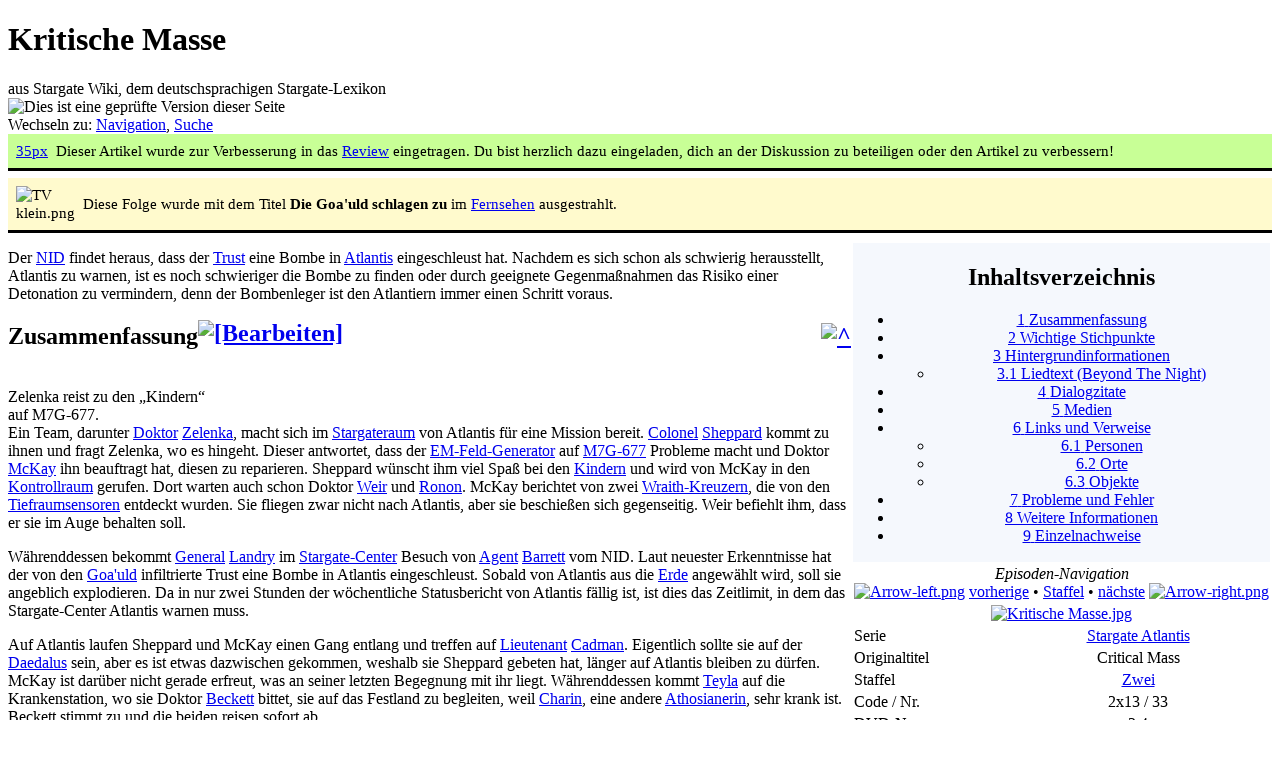

--- FILE ---
content_type: text/html; charset=UTF-8
request_url: http://stargate-wiki.de/wiki/Kritische_Masse
body_size: 22979
content:
<!DOCTYPE html>
<html lang="de" dir="ltr" class="client-nojs">
<head>
<meta charset="UTF-8" />
<title>Kritische Masse – Stargate Wiki – Das deutschsprachige Stargate-Lexikon</title>
<meta name="generator" content="MediaWiki 1.24.1" />
<meta name="keywords" content="Stargate,SG-1,Atlantis,Universe,Infinity,Stargate Lexikon,Stargate Romane,Stargate Filme,Stargate Fanprojekte,Stargate Command,Stargate SG-1: Unleashed,Stargate Reboot,Stargate Comics,Stargate Origins" />
<link rel="prev" title="Offenbarung" href="http://stargate-wiki.de/wiki/Offenbarung" />
<link rel="next" title="Unter Druck" href="http://stargate-wiki.de/wiki/Unter_Druck" />
<link rel="first" title="Die Belagerung, Teil 3" href="http://stargate-wiki.de/wiki/Die_Belagerung,_Teil_3" />
<link rel="last" title="Die Verbündeten" href="http://stargate-wiki.de/wiki/Die_Verb%C3%BCndeten" />
<link rel="alternate" type="application/x-wiki" title="Bearbeiten" href="/w/index.php?title=Kritische_Masse&amp;action=edit" />
<link rel="edit" title="Bearbeiten" href="/w/index.php?title=Kritische_Masse&amp;action=edit" />
<link rel="shortcut icon" href="/favicon.ico" />
<link rel="search" type="application/opensearchdescription+xml" href="/w/opensearch_desc.php" title="StargateWiki (de)" />
<link rel="EditURI" type="application/rsd+xml" href="http://stargate-wiki.de/w/api.php?action=rsd" />
<link rel="alternate" hreflang="x-default" href="/wiki/Kritische_Masse" />
<link rel="copyright" href="/wiki/StargateWiki:Lizenzbestimmungen" />
<link rel="alternate" type="application/atom+xml" title="Atom-Feed für „StargateWiki“" href="/w/index.php?title=Spezial:Letzte_%C3%84nderungen&amp;feed=atom" />
<link rel="stylesheet" href="http://stargate-wiki.de/w/load.php?debug=false&amp;lang=de&amp;modules=ext.flaggedRevs.basic%7Cext.gadget.ReferenceTooltips%7Cext.rtlcite%2Cwikihiero%7Cmediawiki.legacy.commonPrint%2Cshared%7Cmediawiki.skinning.interface%7Cmediawiki.ui.button%7Cskins.vector.styles&amp;only=styles&amp;skin=vector&amp;*" />
<meta name="ResourceLoaderDynamicStyles" content="" />
<link rel="stylesheet" href="http://stargate-wiki.de/w/load.php?debug=false&amp;lang=de&amp;modules=site&amp;only=styles&amp;skin=vector&amp;*" />
<noscript><link rel="stylesheet" href="http://stargate-wiki.de/w/load.php?debug=false&amp;lang=de&amp;modules=noscript&amp;only=styles&amp;skin=vector&amp;*" /></noscript>
<style>a:lang(ar),a:lang(kk-arab),a:lang(mzn),a:lang(ps),a:lang(ur){text-decoration:none}
/* cache key: stargatewiki-sg_:resourceloader:filter:minify-css:7:0a98374ec2afbc463d78b34f831d0a9f */</style>
<script src="http://stargate-wiki.de/w/load.php?debug=false&amp;lang=de&amp;modules=startup&amp;only=scripts&amp;skin=vector&amp;*"></script>
<script>if(window.mw){
mw.config.set({"wgCanonicalNamespace":"","wgCanonicalSpecialPageName":false,"wgNamespaceNumber":0,"wgPageName":"Kritische_Masse","wgTitle":"Kritische Masse","wgCurRevisionId":346481,"wgRevisionId":346481,"wgArticleId":2106,"wgIsArticle":true,"wgIsRedirect":false,"wgAction":"view","wgUserName":null,"wgUserGroups":["*"],"wgCategories":["Seiten mit defekten Dateilinks","Review","Episode","Stargate Atlantis"],"wgBreakFrames":false,"wgPageContentLanguage":"de","wgPageContentModel":"wikitext","wgSeparatorTransformTable":[",\t.",".\t,"],"wgDigitTransformTable":["",""],"wgDefaultDateFormat":"dmy","wgMonthNames":["","Januar","Februar","März","April","Mai","Juni","Juli","August","September","Oktober","November","Dezember"],"wgMonthNamesShort":["","Jan.","Feb.","Mär.","Apr.","Mai","Jun.","Jul.","Aug.","Sep.","Okt.","Nov.","Dez."],"wgRelevantPageName":"Kritische_Masse","wgIsProbablyEditable":true,"wgRestrictionEdit":[],"wgRestrictionMove":[],"wgWikiEditorEnabledModules":{"toolbar":true,"dialogs":true,"hidesig":true,"preview":true,"previewDialog":false,"publish":false},"wgVectorEnabledModules":{"collapsiblenav":true,"experiments":true},"wgMediaViewerOnClick":true,"wgMediaViewerEnabledByDefault":true,"wgCategoryTreePageCategoryOptions":"{\"mode\":0,\"hideprefix\":20,\"showcount\":true,\"namespaces\":false}","wgFlaggedRevsParams":{"tags":{"accuracy":{"levels":1,"quality":1,"pristine":1}}},"wgStableRevisionId":346481,"mw.sgpack.ie9_hack":1});
}</script><script>if(window.mw){
mw.loader.implement("user.options",function($,jQuery){mw.user.options.set({"ccmeonemails":0,"cols":80,"date":"default","diffonly":0,"disablemail":0,"editfont":"default","editondblclick":0,"editsectiononrightclick":0,"enotifminoredits":0,"enotifrevealaddr":0,"enotifusertalkpages":1,"enotifwatchlistpages":1,"extendwatchlist":0,"fancysig":0,"forceeditsummary":0,"gender":"unknown","hideminor":0,"hidepatrolled":0,"imagesize":2,"math":1,"minordefault":0,"newpageshidepatrolled":0,"nickname":"","norollbackdiff":0,"numberheadings":0,"previewonfirst":0,"previewontop":1,"rcdays":7,"rclimit":50,"rows":25,"showhiddencats":0,"shownumberswatching":1,"showtoolbar":1,"skin":"vector","stubthreshold":0,"thumbsize":3,"underline":2,"uselivepreview":0,"usenewrc":0,"watchcreations":1,"watchdefault":1,"watchdeletion":0,"watchlistdays":3,"watchlisthideanons":0,"watchlisthidebots":0,"watchlisthideliu":0,"watchlisthideminor":0,"watchlisthideown":0,"watchlisthidepatrolled":0,"watchmoves":0,"watchrollback":0,
"wllimit":250,"useeditwarning":1,"prefershttps":1,"flaggedrevssimpleui":1,"flaggedrevsstable":0,"flaggedrevseditdiffs":true,"flaggedrevsviewdiffs":false,"usebetatoolbar":1,"usebetatoolbar-cgd":1,"wikieditor-preview":1,"vector-collapsiblenav":1,"vector-noexperiments":0,"echo-notify-show-link":true,"echo-show-alert":true,"echo-email-frequency":0,"echo-email-format":"plain-text","echo-subscriptions-email-system":true,"echo-subscriptions-web-system":true,"echo-subscriptions-email-user-rights":true,"echo-subscriptions-web-user-rights":true,"echo-subscriptions-email-other":false,"echo-subscriptions-web-other":true,"echo-subscriptions-email-edit-user-talk":false,"echo-subscriptions-web-edit-user-talk":true,"echo-subscriptions-email-reverted":false,"echo-subscriptions-web-reverted":true,"echo-subscriptions-email-article-linked":false,"echo-subscriptions-web-article-linked":false,"echo-subscriptions-email-mention":false,"echo-subscriptions-web-mention":true,"echo-subscriptions-web-edit-thank":
true,"echo-subscriptions-email-edit-thank":false,"multimediaviewer-enable":true,"language":"de","variant-gan":"gan","variant-iu":"iu","variant-kk":"kk","variant-ku":"ku","variant-shi":"shi","variant-sr":"sr","variant-tg":"tg","variant-uz":"uz","variant-zh":"zh","searchNs0":true,"searchNs1":true,"searchNs2":false,"searchNs3":false,"searchNs4":false,"searchNs5":false,"searchNs6":false,"searchNs7":false,"searchNs8":false,"searchNs9":false,"searchNs10":false,"searchNs11":false,"searchNs12":true,"searchNs13":false,"searchNs14":false,"searchNs15":false,"searchNs98":true,"searchNs99":false,"searchNs100":true,"searchNs101":true,"searchNs102":true,"searchNs103":true,"searchNs104":true,"searchNs105":true,"searchNs106":true,"searchNs107":true,"gadget-ReferenceTooltips":1,"variant":"de"});},{},{});mw.loader.implement("user.tokens",function($,jQuery){mw.user.tokens.set({"editToken":"+\\","patrolToken":"+\\","watchToken":"+\\"});},{},{});
/* cache key: stargatewiki-sg_:resourceloader:filter:minify-js:7:ec7061a43b2011fe6046a99514dd46f2 */
}</script>
<script>if(window.mw){
mw.loader.load(["ext.SGPack","mediawiki.page.startup","mediawiki.legacy.wikibits","mediawiki.legacy.ajax","mmv.head","skins.vector.js"]);
}</script>
<!--[if lt IE 7]><style type="text/css">body{behavior:url("/w/skins/Vector/csshover.min.htc")}</style><![endif]-->
</head>
<body class="mediawiki ltr sitedir-ltr capitalize-all-nouns ns-0 ns-subject page-Kritische_Masse skin-vector action-view vector-animateLayout">
		<div id="mw-page-base" class="noprint"></div>
		<div id="mw-head-base" class="noprint"></div>
		<div id="content" class="mw-body" role="main">
			<a id="top"></a>

						<h1 id="firstHeading" class="firstHeading" lang="de"><span dir="auto">Kritische Masse</span></h1>
						<div id="bodyContent" class="mw-body-content">
									<div id="siteSub">aus Stargate Wiki, dem deutschsprachigen Stargate-Lexikon</div>
								<div id="contentSub"><div id="mw-fr-revisiontag" class="flaggedrevs_short plainlinks noprint"><div class="flaggedrevs_short_basic"><img class="flaggedrevs-icon" src="/w/extensions/FlaggedRevs/frontend/modules/img/3.png" alt="Dies ist eine geprüfte Version dieser Seite" title="Dies ist eine geprüfte Version dieser Seite" /><img id="mw-fr-revisiontoggle" class="fr-toggle-arrow" src="/w/extensions/FlaggedRevs/frontend/modules/img/arrow-down.png" style="display:none;" alt="Details zeigen/verstecken" /></div>
<div id="mw-fr-revisiondetails-wrapper" style="position:relative;"><div id="mw-fr-revisiondetails" class="flaggedrevs_short_details" style="display:none">Dies ist die <a href="/wiki/Hilfe:Sichten" title="Hilfe:Sichten">geprüfte Version</a>, die am <i>7. Juli 2024</i> <a rel="nofollow" class="external text" href="http://stargate-wiki.de/w/index.php?title=Spezial:Logbuch&amp;type=review&amp;page=Kritische_Masse">markiert</a> wurde.
Es sind noch <a rel="nofollow" class="external text" href="http://stargate-wiki.de/w/index.php?title=Kritische_Masse&amp;oldid=346481&amp;diff=cur">Vorlagen- und Dateiänderungen</a> vorhanden, die geprüft werden müssen.</div>
</div>
</div>
</div>
												<div id="jump-to-nav" class="mw-jump">
					Wechseln zu:					<a href="#mw-navigation">Navigation</a>, 					<a href="#p-search">Suche</a>
				</div>
				<div id="mw-content-text" lang="de" dir="ltr" class="mw-content-ltr"><div style="word-wrap: normal; margin: 0em 0em 0.5em; border-bottom-style: solid; padding: 0px; background-color: rgb(200, 255, 150); font-size: 95%;" class="rahmenfarbe1 noprint">
<table cellspacing="8" cellpadding="0" style="background-color: transparent;">
<tr>
<td style="vertical-align: middle;"> <a href="/w/index.php?title=Spezial:Hochladen&amp;wpDestFile=Correct.svg" class="new" title="Datei:Correct.svg">35px</a>
</td>
<td style="vertical-align: middle; width: 100%; text-align: left;"> Dieser Artikel wurde zur Verbesserung in das <a href="/wiki/StargateWiki:Review#Kritische_Masse" title="StargateWiki:Review">Review</a> eingetragen. Du bist herzlich dazu eingeladen, dich an der Diskussion zu beteiligen oder den Artikel zu verbessern!
</td></tr></table>
</div>
<div style="word-wrap: normal; margin: 0em 0em 0.5em; border-bottom-style: solid; padding: 0px; background-color: rgb(255, 250, 205); font-size: 95%;" class="rahmenfarbe1 noprint">
<table cellspacing="8" cellpadding="0" style="background-color: transparent;">
<tr>
<td style="vertical-align: middle;"> <img alt="TV klein.png" src="/w/images/e/e2/TV_klein.png" width="25" height="25" data-file-width="25" data-file-height="25" />
</td>
<td style="vertical-align: middle; width: 100%; text-align: left;"> Diese Folge wurde mit dem Titel <b>Die Goa'uld schlagen zu</b> im <a href="/wiki/Merchandise:Fernsehsender#deutschsprachiger_Raum" title="Merchandise:Fernsehsender">Fernsehen</a> ausgestrahlt.
</td></tr></table>
</div>
<table class="infoboxblau" align="right">

<tr>
<td colspan="2" align="center" class="tocbox" style="background-color: #F5F8FD;"> <div id="toc" class="toc"><div id="toctitle"><h2>Inhaltsverzeichnis</h2></div>
<ul>
<li class="toclevel-1 tocsection-1"><a href="#Zusammenfassung"><span class="tocnumber">1</span> <span class="toctext">Zusammenfassung</span></a></li>
<li class="toclevel-1 tocsection-2"><a href="#Wichtige_Stichpunkte"><span class="tocnumber">2</span> <span class="toctext">Wichtige Stichpunkte</span></a></li>
<li class="toclevel-1 tocsection-3"><a href="#Hintergrundinformationen"><span class="tocnumber">3</span> <span class="toctext">Hintergrundinformationen</span></a>
<ul>
<li class="toclevel-2 tocsection-4"><a href="#Liedtext_.28Beyond_The_Night.29"><span class="tocnumber">3.1</span> <span class="toctext">Liedtext (Beyond The Night)</span></a></li>
</ul>
</li>
<li class="toclevel-1 tocsection-5"><a href="#Dialogzitate"><span class="tocnumber">4</span> <span class="toctext">Dialogzitate</span></a></li>
<li class="toclevel-1 tocsection-6"><a href="#Medien"><span class="tocnumber">5</span> <span class="toctext">Medien</span></a></li>
<li class="toclevel-1 tocsection-7"><a href="#Links_und_Verweise"><span class="tocnumber">6</span> <span class="toctext">Links und Verweise</span></a>
<ul>
<li class="toclevel-2 tocsection-8"><a href="#Personen"><span class="tocnumber">6.1</span> <span class="toctext">Personen</span></a></li>
<li class="toclevel-2 tocsection-9"><a href="#Orte"><span class="tocnumber">6.2</span> <span class="toctext">Orte</span></a></li>
<li class="toclevel-2 tocsection-10"><a href="#Objekte"><span class="tocnumber">6.3</span> <span class="toctext">Objekte</span></a></li>
</ul>
</li>
<li class="toclevel-1 tocsection-11"><a href="#Probleme_und_Fehler"><span class="tocnumber">7</span> <span class="toctext">Probleme und Fehler</span></a></li>
<li class="toclevel-1 tocsection-12"><a href="#Weitere_Informationen"><span class="tocnumber">8</span> <span class="toctext">Weitere Informationen</span></a></li>
<li class="toclevel-1"><a href="#Einzelnachweise"><span class="tocnumber">9</span> <span class="toctext">Einzelnachweise</span></a></li>
</ul>
</div>

</td></tr>
<tr class="zebrablau">
<td colspan="2" align="center"> <i>Episoden-Navigation</i><br /><a href="/wiki/Offenbarung" title="Offenbarung"><img alt="Arrow-left.png" src="/w/images/b/b2/Arrow-left.png" width="16" height="16" data-file-width="16" data-file-height="16" /></a> <a href="/wiki/Offenbarung" title="Offenbarung">vorherige</a> • <a href="#Staffelnavigation">Staffel</a> • <a href="/wiki/Unter_Druck" title="Unter Druck">nächste</a> <a href="/wiki/Unter_Druck" title="Unter Druck"><img alt="Arrow-right.png" src="/w/images/c/c5/Arrow-right.png" width="16" height="16" data-file-width="16" data-file-height="16" /></a>
</td></tr>
<tr>
<td colspan="2" align="center"> <a href="/w/index.php?title=Datei:Kritische_Masse.jpg&amp;filetimestamp=20080703144654&amp;" class="image"><img alt="Kritische Masse.jpg" src="/w/images/thumb/4/43/Kritische_Masse.jpg/285px-Kritische_Masse.jpg" width="285" height="164" srcset="/w/images/thumb/4/43/Kritische_Masse.jpg/428px-Kritische_Masse.jpg 1.5x, /w/images/thumb/4/43/Kritische_Masse.jpg/570px-Kritische_Masse.jpg 2x" data-file-width="640" data-file-height="368" /></a>
</td></tr>
<tr class="zebrablau">
<td> Serie
</td>
<td align="center"> <a href="/wiki/Stargate_Atlantis" title="Stargate Atlantis">Stargate Atlantis</a>
</td></tr>
<tr>
<td> Originaltitel
</td>
<td align="center"> Critical Mass
</td></tr>
<tr class="zebrablau">
<td> Staffel
</td>
<td align="center"> <a href="/wiki/Stargate_Atlantis#Zweite_Staffel" title="Stargate Atlantis">Zwei</a>
</td></tr>
<tr>
<td> Code / Nr.
</td>
<td align="center"> 2x13 / 33
</td></tr>
<tr class="zebrablau">
<td> DVD-Nr.
</td>
<td align="center"> 2.4
</td></tr>
<tr>
<td> Lauflänge
</td>
<td align="center"> 41:50 Minuten
</td></tr>
<tr class="zebrablau">
<td> Weltpremiere
</td>
<td align="center"> 05.12.2005
</td></tr>
<tr>
<td> Deutschlandpremiere
</td>
<td align="center"> 11.10.2006
</td></tr>
<tr class="zebrablau">
<td> Quote
</td>
<td align="center"> 0,68 Mio 5,3&#160;%
</td></tr>
<tr>
<td> Zeitpunkt
</td>
<td align="center"> <a href="/wiki/2005" title="2005">2005</a>
</td></tr>
<tr class="zebrablau">
<td> Drehbuch
</td>
<td align="center"> <a href="/wiki/Brad_Wright" title="Brad Wright">Brad Wright</a> <i>(Handlung)</i>,<br /><a href="/wiki/Carl_Binder" title="Carl Binder">Carl Binder</a> <i>(Handlung &amp; Drehbuch)</i>
</td></tr>
<tr>
<td> Regie
</td>
<td align="center"> <a href="/wiki/Andy_Mikita" title="Andy Mikita">Andy Mikita</a>
</td></tr></table>
<p>Der <a href="/wiki/NID" title="NID">NID</a> findet heraus, dass der <a href="/wiki/Trust" title="Trust">Trust</a> eine Bombe in <a href="/wiki/Atlantis" title="Atlantis">Atlantis</a> eingeschleust hat. Nachdem es sich schon als schwierig herausstellt, Atlantis zu warnen, ist es noch schwieriger die Bombe zu finden oder durch geeignete Gegenmaßnahmen das Risiko einer Detonation zu vermindern, denn der Bombenleger ist den Atlantiern immer einen Schritt voraus.
</p>
<h2><a href="javascript:window.scrollTo(0,0);" title="Zum Seitenanfang" style="vertical-align: top; float: right;"><img src="/w/extensions/SGPack/arrow-up-icon.png" alt="^" /></a><span class="mw-headline" id="Zusammenfassung">Zusammenfassung</span><span class="mw-editsection"><a href="/w/index.php?title=Kritische_Masse&amp;action=edit&amp;section=1" title="Abschnitt bearbeiten: Zusammenfassung"><img src="/w/extensions/SGPack/pencil-edit-icon.png" alt="[Bearbeiten]" style="vertical-align:top; margin-top:-3px;" /></a></span></h2>
<div class="thumb tleft"><div class="thumbinner" style="width:202px;"><a href="/w/index.php?title=Datei:SGA_2x13_Zelenka_Stargateraum.jpg&amp;filetimestamp=20100315172836&amp;" class="image"><img alt="" src="/w/images/thumb/7/7b/SGA_2x13_Zelenka_Stargateraum.jpg/200px-SGA_2x13_Zelenka_Stargateraum.jpg" width="200" height="112" class="thumbimage" srcset="/w/images/thumb/7/7b/SGA_2x13_Zelenka_Stargateraum.jpg/300px-SGA_2x13_Zelenka_Stargateraum.jpg 1.5x, /w/images/thumb/7/7b/SGA_2x13_Zelenka_Stargateraum.jpg/400px-SGA_2x13_Zelenka_Stargateraum.jpg 2x" data-file-width="1005" data-file-height="565" /></a>  <div class="thumbcaption"><div class="magnify"><a href="/w/index.php?title=Datei:SGA_2x13_Zelenka_Stargateraum.jpg&amp;filetimestamp=20100315172836" class="internal" title="vergrößern"></a></div>Zelenka reist zu den „Kindern“ auf M7G-677.</div></div></div>Ein Team, darunter <a href="/wiki/Doktor" title="Doktor">Doktor</a> <a href="/wiki/Radek_Zelenka" title="Radek Zelenka">Zelenka</a>, macht sich im <a href="/wiki/Stargateraum_(Atlantis)" title="Stargateraum (Atlantis)">Stargateraum</a> von Atlantis für eine Mission bereit. <a href="/wiki/Lieutenant_Colonel" title="Lieutenant Colonel" class="mw-redirect">Colonel</a> <a href="/wiki/John_Sheppard" title="John Sheppard">Sheppard</a> kommt zu ihnen und fragt Zelenka, wo es hingeht. Dieser antwortet, dass der <a href="/wiki/EM-Feld-Generator" title="EM-Feld-Generator">EM-Feld-Generator</a> auf <a href="/wiki/M7G-677" title="M7G-677">M7G-677</a> Probleme macht und Doktor <a href="/wiki/Rodney_McKay" title="Rodney McKay">McKay</a> ihn beauftragt hat, diesen zu reparieren. Sheppard wünscht ihm viel Spaß bei den <a href="/wiki/Volk_(M7G-677)" title="Volk (M7G-677)">Kindern</a> und wird von McKay in den <a href="/wiki/Kontrollraum_(Atlantis)" title="Kontrollraum (Atlantis)">Kontrollraum</a> gerufen. Dort warten auch schon Doktor <a href="/wiki/Elizabeth_Weir" title="Elizabeth Weir">Weir</a> und <a href="/wiki/Ronon_Dex" title="Ronon Dex">Ronon</a>. McKay berichtet von zwei <a href="/wiki/Wraith-Kreuzer" title="Wraith-Kreuzer">Wraith-Kreuzern</a>, die von den <a href="/wiki/Tiefraumsensoren" title="Tiefraumsensoren">Tiefraumsensoren</a> entdeckt wurden. Sie fliegen zwar nicht nach Atlantis, aber sie beschießen sich gegenseitig. Weir befiehlt ihm, dass er sie im Auge behalten soll.
<p>Währenddessen bekommt <a href="/wiki/Major_General" title="Major General" class="mw-redirect">General</a> <a href="/wiki/Hank_Landry" title="Hank Landry">Landry</a> im <a href="/wiki/Stargate-Center" title="Stargate-Center">Stargate-Center</a> Besuch von <a href="http://de.wikipedia.org/wiki/Agent_(Nachrichtendienst)" class="extiw" title="de:Agent (Nachrichtendienst)">Agent</a> <a href="/wiki/Malcolm_Barrett" title="Malcolm Barrett">Barrett</a> vom NID. Laut neuester Erkenntnisse hat der von den <a href="/wiki/Goa%27uld" title="Goa'uld">Goa'uld</a> infiltrierte Trust eine Bombe in Atlantis eingeschleust. Sobald von Atlantis aus die <a href="/wiki/Erde" title="Erde">Erde</a> angewählt wird, soll sie angeblich explodieren. Da in nur zwei Stunden der wöchentliche Statusbericht von Atlantis fällig ist, ist dies das Zeitlimit, in dem das Stargate-Center Atlantis warnen muss.
</p><p>Auf Atlantis laufen Sheppard und McKay einen Gang entlang und treffen auf <a href="/wiki/Lieutenant" title="Lieutenant" class="mw-redirect">Lieutenant</a> <a href="/wiki/Laura_Cadman" title="Laura Cadman">Cadman</a>. Eigentlich sollte sie auf der <a href="/wiki/Daedalus" title="Daedalus" class="mw-redirect">Daedalus</a> sein, aber es ist etwas dazwischen gekommen, weshalb sie Sheppard gebeten hat, länger auf Atlantis bleiben zu dürfen. McKay ist darüber nicht gerade erfreut, was an seiner letzten Begegnung mit ihr liegt. Währenddessen kommt <a href="/wiki/Teyla_Emmagan" title="Teyla Emmagan">Teyla</a> auf die Krankenstation, wo sie Doktor <a href="/wiki/Carson_Beckett" title="Carson Beckett">Beckett</a> bittet, sie auf das Festland zu begleiten, weil <a href="/wiki/Charin" title="Charin">Charin</a>, eine andere <a href="/wiki/Athosianer" title="Athosianer">Athosianerin</a>, sehr krank ist. Beckett stimmt zu und die beiden reisen sofort ab.
</p>
<div class="thumb tleft"><div class="thumbinner" style="width:202px;"><a href="/w/index.php?title=Datei:SGA_2x13_Lee_Tafel.jpg&amp;filetimestamp=20100315172838&amp;" class="image"><img alt="" src="/w/images/thumb/d/dc/SGA_2x13_Lee_Tafel.jpg/200px-SGA_2x13_Lee_Tafel.jpg" width="200" height="112" class="thumbimage" srcset="/w/images/thumb/d/dc/SGA_2x13_Lee_Tafel.jpg/300px-SGA_2x13_Lee_Tafel.jpg 1.5x, /w/images/thumb/d/dc/SGA_2x13_Lee_Tafel.jpg/400px-SGA_2x13_Lee_Tafel.jpg 2x" data-file-width="1013" data-file-height="565" /></a>  <div class="thumbcaption"><div class="magnify"><a href="/w/index.php?title=Datei:SGA_2x13_Lee_Tafel.jpg&amp;filetimestamp=20100315172838" class="internal" title="vergrößern"></a></div>Doktor Lee erklärt, wie das SGC Atlantis erreichen kann.</div></div></div>Im Stargate-Center stellt Doktor <a href="/wiki/Bill_Lee" title="Bill Lee">Lee</a> einen Lösungsweg vor: Sie schicken ein Team auf <a href="/wiki/P4M-399" title="P4M-399">P4M-399</a>, einen Planeten am Rande der <a href="/wiki/Milchstra%C3%9Fe" title="Milchstraße">Milchstraße</a>. Das Team kann durch eine Subraumbotschaft die Nachricht an die Daedalus weiterleiten, die sich auf dem Weg zurück in die Milchstraße befindet, die wiederum Atlantis benachrichtigen kann. Daraufhin wird dieser Plan umgesetzt und nach einiger Zeit erhält die Daedalus die Botschaft. Allerdings sind sie zu weit von Atlantis entfernt, um die Botschaft weiterleiten zu können und sie können sie im erforderlichen Zeitlimit auch nicht übermitteln, wenn sie auf der Stelle wenden würden. <a href="/wiki/Hermiod" title="Hermiod">Hermiod</a> meint allerdings, dass er den <a href="/wiki/Hyperantrieb" title="Hyperantrieb">Hyperantrieb</a> frisieren kann, sodass sie die Nachricht doch noch schicken können, obwohl dies sehr riskant sei. Dennoch befiehlt <a href="/wiki/Colonel" title="Colonel" class="mw-redirect">Colonel</a> <a href="/wiki/Steven_Caldwell" title="Steven Caldwell">Caldwell</a>, dass er es tun soll.
<p>Etwas später wird in Atlantis bereits die Erde angewählt, aber im letzten Moment erhalten sie die Botschaft und der Wahlvorgang kann noch unterbrochen werden. Sofort werden sämtliche Sicherheitsmaßnahmen in Gang gesetzt: Neben einer Durchsuchung der Stadt werden die Gatereisen ausgesetzt, die Verbindung zum <a href="/wiki/Zero-Point-Modul" title="Zero-Point-Modul">ZPM</a> wird gelöst und Atlantis wird wieder durch <a href="/wiki/Naquadah-Generator" title="Naquadah-Generator">Naquadah-Generatoren</a> mit Energie versorgt. Außerdem beordert Doktor Weir die Daedalus zurück nach Atlantis.
</p>
<div class="thumb tleft"><div class="thumbinner" style="width:202px;"><a href="/w/index.php?title=Datei:SGA_2x13_Carson_Charin_Teyla.jpg&amp;filetimestamp=20100315172844&amp;" class="image"><img alt="" src="/w/images/thumb/f/fd/SGA_2x13_Carson_Charin_Teyla.jpg/200px-SGA_2x13_Carson_Charin_Teyla.jpg" width="200" height="112" class="thumbimage" srcset="/w/images/thumb/f/fd/SGA_2x13_Carson_Charin_Teyla.jpg/300px-SGA_2x13_Carson_Charin_Teyla.jpg 1.5x, /w/images/thumb/f/fd/SGA_2x13_Carson_Charin_Teyla.jpg/400px-SGA_2x13_Carson_Charin_Teyla.jpg 2x" data-file-width="1011" data-file-height="565" /></a>  <div class="thumbcaption"><div class="magnify"><a href="/w/index.php?title=Datei:SGA_2x13_Carson_Charin_Teyla.jpg&amp;filetimestamp=20100315172844" class="internal" title="vergrößern"></a></div>Carson und Teyla sprechen mit der todkranken Charin.</div></div></div>Teyla und Doktor Beckett sind auf dem Festland eingetroffen und Beckett nimmt Charin Blut ab, während Teyla sie mit Krötenwurzsuppe versorgt. Danach bittet Charin Teyla, dass sie ihr Volk auf die <a href="/wiki/Kreiszeremonie" title="Kreiszeremonie">Kreiszeremonie</a> vorbereiten soll. Dabei handelt es sich um eine Feier zu ehren eines Athosianers, der nicht wie üblich durch die <a href="/wiki/Wraith" title="Wraith">Wraith</a> sondern eines natürlichen Todes gestorben ist. Teyla erklärt Charin allerdings, dass sie für diese Zeremonie nicht bereit ist, weil sie noch nicht akzeptieren möchte, dass ihre alte Freundin sterben wird.
<p>Agent Barrett informiert General Landry in der Zwischenzeit darüber, dass ein Team herausgefunden hat, dass sich der Auslöser der Bombe nicht im Stargate-Center sondern auf Atlantis befindet. <a href="/wiki/Lieutenant_Colonel" title="Lieutenant Colonel" class="mw-redirect">Colonel</a> <a href="/wiki/Samantha_Carter" title="Samantha Carter">Carter</a> wird sie unterstützen, den genauen Aufenthaltsort zu bestimmen. Auch diese Nachricht wird über die Daedalus nach Atlantis weitergeleitet, während dort die Durchsuchungen keinen Erfolg gezeigt haben. Nur plötzlich beginnt das <a href="/wiki/Stargate" title="Stargate">Stargate</a> von alleine die Erde anzuwählen, was nicht funktioniert, da das ZPM entfernt wurde. McKay vermutet, dass es sich dabei um ein automatisches Programm des Bombenlegers handelt. Doch ab diesem Moment sendet Atlantis plötzlich ein Notfunksignal. McKay versucht es abzuschalten, aber es ist bereits zu spät: Die beiden Wraith-Schiffe haben ihren Kurs geändert und werden Atlantis in ein bis zwei Tagen erreichen. Dann müsste die Stadt wieder getarnt werden. Dennoch ist noch nicht geklärt, was sich der noch unbekannte Bombenleger davon erhofft, wenn er die Wraith nach Atlantis lotst.
</p><p>Doktor Beckett fängt Teyla in einem Korridor von Atlantis ab. Sie sagt, dass sie ihr Volk nun wieder in die Stadt evakuieren, weil die Wraith kommen. Doktor Beckett möchte mit ihr allerdings über Charin sprechen. Er glaubt, dass es mehrere Möglichkeiten gibt, wie ihr Leben verlängert werden kann, beispielsweise durch einen Herzschrittmacher. Teyla meint, dass sie diese gute Nachricht Charin übermitteln wird, sobald sie mit der Evakuierung fertig sind.
</p><p><a href="/wiki/Sergeant" title="Sergeant" class="mw-redirect">Sergeant</a> <a href="/wiki/Walter_Harriman" title="Walter Harriman">Harriman</a> betritt General Landrys <a href="/wiki/B%C3%BCro_des_Stargate-Center-Kommandanten" title="Büro des Stargate-Center-Kommandanten">Büro</a> und berichtet, dass die Daedalus mittlerweile auf dem Weg nach Atlantis ist, weil Doktor Weir sie zurückbeordert hat. Nun kann das Stargate-Center weder mit der Daedalus noch mit Atlantis kommunizieren und sie können nicht mehr helfen. Währenddessen geht Doktor Weir auf Atlantis die Passagierliste der Daedalus durch, wobei Sheppard der Ansicht ist, dass der Bombenleger aufgrund der Ereignisse auch eventuell ein Mitglied des <a href="/wiki/Atlantis-Expeditionsteam" title="Atlantis-Expeditionsteam">Atlantis-Expeditionsteams</a> sein könnte. McKay hingegen verdächtigt Lieutenant Cadman, weil sie Sprengstoffexpertin ist, wobei Weir und Sheppard diese Einschätzung für sehr unglaubwürdig halten. Genau in diesem Moment betritt Cadman nämlich Weirs Büro und meldet, dass die Daedalus an der Ostseite festgemacht hat. An Bord der Daedalus macht Weir daraufhin Colonel Caldwell klar, dass Atlantis für die Verhöre verantwortlich ist, nachdem er  diese selbst durchführen wollte.
</p><p>Als erster wird Doktor <a href="/wiki/Peter_Kavanagh" title="Peter Kavanagh">Kavanagh</a> verhört. Weir verdächtigt ihn, weil er mehrfach aus Atlantis weg wollte. Kavanagh unterstellt ihr, dass sie sich bei ihren Entscheidungen zu sehr von persönlichen Gefühlen leiten lässt und sie ihn noch nie mochte. Weiterhin kritisiert er Weirs Führungsqualitäten im <a href="/wiki/Wraith-Tau%27ri-Krieg" title="Wraith-Tau'ri-Krieg">Kampf</a> gegen die Wraith. 
</p><p>Auf dem Festland berichtet Teyla Charin, dass ein Sanitäterteam sie bald in die Stadt bringen wird und auch davon, dass Doktor Beckett ihr Leben verlängern könnte. Charin erwidert, dass sie zufrieden und glücklich ist und daher keine Angst vor dem Tod hat. Teyla sagt traurig, dass sie sich allein fühlen wird, wenn Charin tot ist, denn ihre ganze Familie ist bereits gestorben. Charin hingegen macht ihr Mut, weil Teyla ihr ganzen Volk hinter sich hat.
</p>
<div class="thumb tright"><div class="thumbinner" style="width:202px;"><a href="/w/index.php?title=Datei:SGA_2x13_Weir_Novak.jpg&amp;filetimestamp=20100315172922&amp;" class="image"><img alt="" src="/w/images/thumb/4/4d/SGA_2x13_Weir_Novak.jpg/200px-SGA_2x13_Weir_Novak.jpg" width="200" height="111" class="thumbimage" srcset="/w/images/thumb/4/4d/SGA_2x13_Weir_Novak.jpg/300px-SGA_2x13_Weir_Novak.jpg 1.5x, /w/images/thumb/4/4d/SGA_2x13_Weir_Novak.jpg/400px-SGA_2x13_Weir_Novak.jpg 2x" data-file-width="1011" data-file-height="563" /></a>  <div class="thumbcaption"><div class="magnify"><a href="/w/index.php?title=Datei:SGA_2x13_Weir_Novak.jpg&amp;filetimestamp=20100315172922" class="internal" title="vergrößern"></a></div>Weir befragt Novak.</div></div></div>Weir befragt nun Doktor <a href="/wiki/Lindsey_Novak" title="Lindsey Novak">Novak</a>, die sichtlich nervös ist. Diese beteuert, dass es ihr egal war, wann sie mit der Daedalus von Atlanis gestartet sind. Sie hat nur ihren Job gemacht.  Doktor Weir fragt sie, ob es in letzter Zeit an Bord auffällige Passagiere gab, woraufhin Novak nur antwortet, dass sie Kavanaghs Verhalten ein wenig unheimlich und merkwürdig fand. Daraufhin wird Weir von McKay in den Kontrollraum gerufen. Dort berichtet er, dass sie ein Problem haben werden, wenn sie die Tarnung der Stadt aktivieren. Dazu müssten sie das ZPM nämlich wieder anschließen. Das <a href="/wiki/Dial_Home_Device" title="Dial Home Device">DHD</a> hat McKay temporär außer Gefecht gesetzt, damit es weiterhin unmöglich ist, die Erde anzuwählen. Allerdings reguliert das ZPM den Fluss massiver Strommengen, vergleichbar mit einem Damm, der bei einer Überlastung bricht. Um so etwas zu verhindern, haben die <a href="/wiki/Antiker" title="Antiker">Antiker</a> Sicherungen in das System eingebaut. Das Trust-Mitglied hat allerdings das Atlantis-Betriebssystem umgeschrieben, wodurch die Sicherungen außer Gefecht gesetzt wurden. Theoretisch wäre das Reparieren der Sicherungen möglich, aber der Bombenleger hat einen Code entwickelt, den man zuvor eingeben muss, um Zugriff auf das System zu erhalten und es wird schwer sein, den Code zu knacken.
<p>Daraufhin wendet sich Weir wieder Doktor Kavanagh zu und meint, dass jemand sehr intelligent sein muss, um das Atlantis-Betriebssystem umzuschreiben. Kavanagh verdächtigt Doktor Zelenka, aber Weir meint, dass sie sich in ihre Verdächtigen-Liste nicht reinreden lassen. Des Weiteren sagt sie, dass Kavanagh drei unerlaubte Nachrichten von der Daedalus nach Atlantis geschickt hat und sie diese entschlüsseln werden. Kavanagh sagt nur, dass er den Zugriffscode nicht kennt, was Weir nicht überzeugt.
</p><p>Im Kontrollraum erklärt McKay, dass die Tarnung das ZPM zwar überlasten könnte, aber um das zu vermeiden, können sie einfach einige andere Systeme deaktivieren. Sheppard empfiehlt eine Evakuierung, um auf Nummer sicher zu gehen. Währenddessen kommt Teyla auf die Krankenstation von Atlantis, wo Charin mittlerweile hin verlegt wurde. Sie ermahnt Beckett, nicht einzugreifen, wenn es Charin schlechter geht, weil sie es selbst so möchte. Obwohl Beckett dies nur schwer akzeptieren kann, gibt er Teyla sein Wort.
</p><p>Weir berichtet den anderen, dass Kavanagh immer noch ihr Hauptverdächtiger ist und Ronon meint, dass er den Zugriffscode innerhalb von zehn Minuten aus ihm herausbekommen könnte. Sheppard und Caldwell finden diese Idee gar nicht so schlecht, aber Weir und McKay sehen das eher kritisch. Daraufhin geht McKay wieder in den Kontrollraum, wo er erneut Cadman verdächtigt, aber dann sieht er, dass die Wraith-Schiffe fast da sind, weshalb er das ZPM wieder einsetzt und die Stadt tarnt. Zunächst scheint alles in Ordnung zu sein, da nichts auf eine ZPM-Überlastung hindeutet.
</p>
<div class="thumb tleft"><div class="thumbinner" style="width:202px;"><a href="/w/index.php?title=Datei:Beyond_the_Night.jpg&amp;filetimestamp=20120318191859&amp;" class="image"><img alt="" src="/w/images/thumb/6/63/Beyond_the_Night.jpg/200px-Beyond_the_Night.jpg" width="200" height="113" class="thumbimage" srcset="/w/images/thumb/6/63/Beyond_the_Night.jpg/300px-Beyond_the_Night.jpg 1.5x, /w/images/thumb/6/63/Beyond_the_Night.jpg/400px-Beyond_the_Night.jpg 2x" data-file-width="833" data-file-height="470" /></a>  <div class="thumbcaption"><div class="magnify"><a href="/w/index.php?title=Datei:Beyond_the_Night.jpg&amp;filetimestamp=20120318191859" class="internal" title="vergrößern"></a></div>Die Kreiszeremonie beginnt und Teyla singt „Beyond the night“.</div></div></div>Teyla und Beckett sind bei Charin am Krankenbett und Teyla bietet Charin an, dass Doktor Beckett ihr etwas gegen die Schmerzen geben kann. Charin antwortet darauf nicht direkt und stirbt kurz danach. Währenddessen erreichen die Wraith-Schiffe den Orbit von Atlantis und plötzlich meldet Cadman, dass die <a href="/wiki/Tr%C3%A4gheitsd%C3%A4mpfer" title="Trägheitsdämpfer">Trägheitsdämpfer</a> der Stadt hochgefahren wurden und ohne den Code können sie sie nicht wieder ausschalten. McKay sagt, dass das Hochfahren der Trägheitsdämpfer ein Vorbote für die Aktivierung des <a href="/wiki/Stadtschiff#Hauptsysteme" title="Stadtschiff">Sternenantriebs</a> ist. Eine ZPM-Überlastung ist nun unausweichlich und McKay schätzt, dass sie nur noch eine halbe Stunde Zeit haben, bevor Atlantis explodiert. Im <a href="/wiki/Konferenzraum" title="Konferenzraum">Konferenzraum</a> wird die Situation erörtert. Es wird beschlossen, alle mit Hilfe der Daedalus und den <a href="/wiki/Puddle_Jumper" title="Puddle Jumper">Puddle Jumpern</a> auf den <a href="/wiki/Planet_(SGA_1x12)" title="Planet (SGA 1x12)">Planeten</a> mit dem abgestürzten <a href="/wiki/Wraith-Versorgungsschiff" title="Wraith-Versorgungsschiff">Wraith-Schiff</a> zu evakuieren, der sich im selben Sonnensystem wie <a href="/wiki/Lantia" title="Lantia">Lantia</a> befindet. Ronon spricht sich weiterhin dafür aus, den Code aus Kavanagh zu holen, was seiner Meinung nach die schnellste Lösung wäre. Weir ist einverstanden. Während parallel mit der Evakuierung begonnen wird, bereitet Teyla mit einigen anderen Athosianern die Kreiszeremonie vor, was Beckett für sehr riskant hält, aber Teyla meint, dass es Charins letzter Wille war. Beckett ist einverstanden und nimmt an der Zeremonie teil, die nun beginnt.
<p>McKays und Cadmans Bemühungen, den Code zu knacken, bleiben erfolglos, aber Cadman hat etwas anderes herausgefunden. Sheppard rennt in den Konferenzraum, wo Kavanagh bewusstlos am Boden liegt, aber Ronon meint, dass er von selbst aus Angst umgefallen wäre. Die Daedalus möchte gerade starten, doch dann wird Colonel Caldwell von Hermiod in den Konferenzraum gebeamt, denn Lieutenant Cadman hat eine Lücke in den Betriebssystem-Logs gefunden und um in das System zu kommen, wurde Caldwells Identifikationscode genutzt. Sheppard fordert ihn auf, dass er ihnen den Code gibt, woraufhin Caldwells Augen glühen: Er ist tatsächlich ein Goa’uld. Ronon beginnt mit ihm zu kämpfen und Sheppard beschießt ihn mit einer <a href="/wiki/Taser" title="Taser">Taser</a>, wodurch er Stromstöße bekommt. Das quält Caldwell so sehr, dass er den Code preisgibt, kurz bevor es zur Überlastung des ZPMs kommt. Sheppard und Ronon bringen McKay den Code und er gibt ihn in seinen Laptop ein, woraufhin das Sicherheitssystem wieder aktiviert wird. Die Gefahr konnte abgewendet werden.
</p>
<div class="thumb tright"><div class="thumbinner" style="width:202px;"><a href="/w/index.php?title=Datei:SGA_2x13_McKay_Zelenka.jpg&amp;filetimestamp=20100315172929&amp;" class="image"><img alt="" src="/w/images/thumb/5/51/SGA_2x13_McKay_Zelenka.jpg/200px-SGA_2x13_McKay_Zelenka.jpg" width="200" height="112" class="thumbimage" srcset="/w/images/thumb/5/51/SGA_2x13_McKay_Zelenka.jpg/300px-SGA_2x13_McKay_Zelenka.jpg 1.5x, /w/images/thumb/5/51/SGA_2x13_McKay_Zelenka.jpg/400px-SGA_2x13_McKay_Zelenka.jpg 2x" data-file-width="1009" data-file-height="563" /></a>  <div class="thumbcaption"><div class="magnify"><a href="/w/index.php?title=Datei:SGA_2x13_McKay_Zelenka.jpg&amp;filetimestamp=20100315172929" class="internal" title="vergrößern"></a></div>Doktor Zelenka kehrt zurück.</div></div></div>Einige Zeit später laufen Doktor Beckett und Lieutenant Cadman einen Gang entlang und McKay kommt ihnen entgegen. Er berichtet, dass Hermiod demnächst versuchen wird, den Goa’uld mit Hilfe von Asgard-Technologie aus Colonel Caldwells Körper zu <a href="/wiki/Asgard-Transporter" title="Asgard-Transporter">beamen</a>. Die Berechnungen dazu sind sehr kompliziert. Plötzlich kommt das Team von M7G-677 inklusive Doktor Zelenka auf sie zu. Sie sind alle im Gesicht bemalt und haben Zöpfe, die mit Stroh noch ein wenig verlängert wurden. McKay findet das sehr lustig, aber Zelenka ist wütend.
<p>Weir sitzt nachdenkend in ihrem Büro, als Sheppard gerade hereinkommt. Weir sagt, dass sie Doktor Beckett gebeten hat alle auf der Basis zu untersuchen, falls es einen zweiten Goa’uld gibt. Weiterhin gesteht sie sich ein, dass sie bei Kavanaghs Verhör zu weit gegangen ist und fragt sich inwiefern sie sich von den Wraith unterscheiden, wenn sie sich freuen, dass sie sich untereinander bekriegen.
</p>
<h2><a href="javascript:window.scrollTo(0,0);" title="Zum Seitenanfang" style="vertical-align: top; float: right;"><img src="/w/extensions/SGPack/arrow-up-icon.png" alt="^" /></a><span class="mw-headline" id="Wichtige_Stichpunkte">Wichtige Stichpunkte</span><span class="mw-editsection"><a href="/w/index.php?title=Kritische_Masse&amp;action=edit&amp;section=2" title="Abschnitt bearbeiten: Wichtige Stichpunkte"><img src="/w/extensions/SGPack/pencil-edit-icon.png" alt="[Bearbeiten]" style="vertical-align:top; margin-top:-3px;" /></a></span></h2>
<ul><li> Der <a href="/wiki/Trust" title="Trust">Trust</a> hat sogar Verbindungen in Atlantis.</li>
<li> In <a href="/wiki/Colonel" title="Colonel" class="mw-redirect">Colonel</a> <a href="/wiki/Caldwell" title="Caldwell" class="mw-redirect">Caldwell</a> befand sich ein für den Trust arbeitender <a href="/wiki/Goa%27uld" title="Goa'uld">Goa'uld</a>-Symbiont, der jedoch letztlich aus ihm <a href="/wiki/Asgard-Transporter" title="Asgard-Transporter">herausgebeamt</a> wird.</li></ul>
<h2><a href="javascript:window.scrollTo(0,0);" title="Zum Seitenanfang" style="vertical-align: top; float: right;"><img src="/w/extensions/SGPack/arrow-up-icon.png" alt="^" /></a><span class="mw-headline" id="Hintergrundinformationen">Hintergrundinformationen</span><span class="mw-editsection"><a href="/w/index.php?title=Kritische_Masse&amp;action=edit&amp;section=3" title="Abschnitt bearbeiten: Hintergrundinformationen"><img src="/w/extensions/SGPack/pencil-edit-icon.png" alt="[Bearbeiten]" style="vertical-align:top; margin-top:-3px;" /></a></span></h2>
<ul><li> Als ausgebildete Sopranistin singt <a href="/wiki/Rachel_Luttrell" title="Rachel Luttrell">Rachel Luttrell</a> ihren Gesang-Part selbst  (<i>Als Audiozitat:</i> <a href="/wiki/Datei:Beyond_the_Night.mp3" title="Datei:Beyond the Night.mp3">Datei:Beyond the Night.mp3</a>). Sie reiste extra zur Aufnahme dieses Samples nach <i>Los Angeles</i>. Später, nach ihrer Ankunft in <i>Vancouver</i> sagte man ihr, dass sie noch einmal gehen müsse und es ein zweites Mal aufgenommen werden sollte, da sie aufgrund ihrer Ausbildung einfach zu perfekt gesungen habe und dies nicht zu ihrer Rolle passe.<sup id="cite_ref-1" class="reference"><a href="#cite_note-1">[1]</a></sup></li>
<li> Der Taser gegen Ende der Episode, mit dem Sheppard die Präsenz des Goa'uld in Colonel Caldwell kurzzeitig brechen kann, war echt. Die Produzenten verwendeten ein echtes Modell, da derartige Requisiten sehr empfindlich sind und schnell zu Bruch gehen, außerdem ist ihre Anschaffung sehr aufwendig und kostspielig.<sup id="cite_ref-Audiokommentar_2-0" class="reference"><a href="#cite_note-Audiokommentar-2">[2]</a></sup></li>
<li> <a href="/wiki/Joseph_Mallozzi" title="Joseph Mallozzi">Joseph Mallozzi</a> fand die SG1-Parallele dieser Episode unnötig kompliziert und möglicherweise verwirrend. Er stimmte mit einigen anderen aus dem Team, die Stargate Atlantis so eigenständig wie möglich halten wollten, dagegen, wurde aber überstimmt und war letztlich überrascht, was für ein gutes Ergebnis als Episode herauskam.<sup id="cite_ref-3" class="reference"><a href="#cite_note-3">[3]</a></sup></li>
<li> Es gab auch einige im Produktionsteam, die die Story zu durcheinander fanden und laut Joseph Mallozzi wurde die Episode als ein Resultat dessen in „Critical Mass“ („Kritische Masse“) umbenannt.<sup id="cite_ref-4" class="reference"><a href="#cite_note-4">[4]</a></sup></li>
<li> Ursprünglich sollte neben <a href="/wiki/Rachel_Luttrell" title="Rachel Luttrell">Rachel Luttrell</a>, <a href="/wiki/Andy_Mikita" title="Andy Mikita">Andy Mikita</a> und <a href="/wiki/Brenton_Spencer" title="Brenton Spencer">Brenton Spencer</a> auch <a href="/wiki/Carl_Binder" title="Carl Binder">Carl Binder</a> am <a href="/wiki/Audiokommentar" title="Audiokommentar">Audiokommentar</a> zu dieser Episode teilnehmen, er war aber zeitlich verhindert.</li>
<li> Es war ursprünglich geplant, dass nicht <a href="/wiki/Laura_Cadman" title="Laura Cadman">Laura Cadman</a> eine Nebenrolle spielen sollte, sondern eine Wissenschaftlerin namens <i>Dr. Alison Seagle</i>. Diese war Teil einer Nebenhandlung, in der McKay sie verteidigt, als Sheppard sie verdächtigt, die Verräterin zu sein.<sup id="cite_ref-5" class="reference"><a href="#cite_note-5">[5]</a></sup></li>
<li> <a href="/wiki/Jaime_Ray_Newman" title="Jaime Ray Newman">Jaime Ray Newman</a>, welche in der Episode Laura Cadman spielt, freute sich sehr über ihren zweiten Auftritt in der Serie und hätte gerne weitere Auftritte gehabt. <a href="/wiki/Joseph_Mallozzi" title="Joseph Mallozzi">Joseph Mallozzi</a> schrieb später in seinem Blog, dass keine weiteren Auftritte für sie geplant seien.<sup id="cite_ref-6" class="reference"><a href="#cite_note-6">[6]</a></sup><sup id="cite_ref-7" class="reference"><a href="#cite_note-7">[7]</a></sup></li>
<li> Der Begriff „Kritische Masse“ bezeichnet eigentlich die erforderliche Mindestmasse an radioaktivem Material, um eine Kernspaltung einzuleiten, wie das z. B. bei einer <a href="http://de.wikipedia.org/wiki/Atombombe" class="extiw" title="de:Atombombe">Atombombe</a> geschieht (siehe auch <span class="keinSymbol"><a href="http://de.wikipedia.org/wiki/Kritische_Masse" class="extiw" title="de:Kritische Masse">Kritische Masse</a> in der <a href="http://de.wikipedia.org/wiki/" class="extiw" title="de:">Wikipedia</a></span>). Es ist sehr wahrscheinlich, dass dieser Titel eine Anspielung darauf ist, vor allem, weil es in der Episode auch um Bomben geht.</li>
<li> Das Lied „Beyond the Night“, das Teyla in dieser Episode singt, wurde von <a href="/wiki/Joel_Goldsmith" title="Joel Goldsmith">Joel Goldsmith</a> und seiner Schwester Ellen komponiert. Der Text stammt von <a href="/wiki/Carl_Binder" title="Carl Binder">Carl Binder</a>. <sup id="cite_ref-8" class="reference"><a href="#cite_note-8">[8]</a></sup></li></ul>
<h3><span class="mw-headline" id="Liedtext_.28Beyond_The_Night.29">Liedtext (Beyond The Night)</span><span class="mw-editsection"><a href="/w/index.php?title=Kritische_Masse&amp;action=edit&amp;section=4" title="Abschnitt bearbeiten: Liedtext (Beyond The Night)"><img src="/w/extensions/SGPack/pencil-edit-icon.png" alt="[Bearbeiten]" style="vertical-align:top; margin-top:-3px;" /></a></span></h3>
<div style="padding-left: 3em;" class="poem">
<p>Beyond the night a rising sun<br />
Beyond the night the battle is won<br />
The battle is won<br />
<br />
Fear and shame now in the past<br />
Pain and sorrow gone at last<br />
gone at last<br />
<br />
Circle renewed, peace will be found<br />
Beyond the night on sacred ground<br />
<br />
River flows, led by the wind<br />
First new breath her journey begins<br />
her journey begins
</p>
</div>
<p><i>Siehe auch: <a href="/wiki/Beyond_the_Night" title="Beyond the Night">Beyond the Night</a></i>
</p>
<h2><a href="javascript:window.scrollTo(0,0);" title="Zum Seitenanfang" style="vertical-align: top; float: right;"><img src="/w/extensions/SGPack/arrow-up-icon.png" alt="^" /></a><span class="mw-headline" id="Dialogzitate">Dialogzitate</span><span class="mw-editsection"><a href="/w/index.php?title=Kritische_Masse&amp;action=edit&amp;section=5" title="Abschnitt bearbeiten: Dialogzitate"><img src="/w/extensions/SGPack/pencil-edit-icon.png" alt="[Bearbeiten]" style="vertical-align:top; margin-top:-3px;" /></a></span></h2>
<div class="poem">
<p><i>(<a href="/wiki/Hermiod" title="Hermiod">Hermiod</a> beschließt den <a href="/wiki/Hyperantrieb" title="Hyperantrieb">Hyperraumantrieb</a> zu modifizieren, damit die <a href="/wiki/Daedalus" title="Daedalus" class="mw-redirect">Daedalus</a> schneller nach <a href="/wiki/Atlantis" title="Atlantis">Atlantis</a> kommt)</i><br />
<b>Kavanagh:</b> Ich weiß nicht, wie Sie den Hyperraumantrieb derartig frisieren wollen, ...<br />
<b>Hermiod</b> <i>(unterbricht ihn)</i><b>:</b> Dr. Kavanagh?<br />
<b>Kavanagh:</b> Ja?<br />
<b>Hermiod:</b> Seien...Sie bitte...still! <i>(wartet bis Kavanagh wirklich still ist)</i> ...Danke!
</p>
</div>
<hr style="width: 100px; height: 1px; margin-top: 13px; margin-bottom: 13px; text-align: left;" />
<div class="poem">
<p><i>(<a href="/wiki/John_Sheppard" title="John Sheppard">Sheppard</a> betritt den Raum, in dem <a href="/wiki/Ronon_Dex" title="Ronon Dex">Ronon</a> <a href="/wiki/Peter_Kavanagh" title="Peter Kavanagh">Kavanagh</a> verhören will. Dieser liegt bewusstlos auf dem Boden)</i><br />
<b>Sheppard:</b> Was haben Sie gemacht!?<br />
<b>Ronon:</b> Gar nichts, der is' schon vorher umgefallen!
</p>
</div>
<hr style="width: 100px; height: 1px; margin-top: 13px; margin-bottom: 13px; text-align: left;" />
<div class="poem">
<p><b>Col. Caldwell:</b> Ich warne Sie, als Goa'uld bin ich jetzt so stark wie mehrere Männer!<br />
<b>Ronon:</b> Dann wird's 'n unfairer Kampf sein. <i>(packt Caldwell und wirft ihn gegen die Wand)</i>
</p>
</div>
<h2><a href="javascript:window.scrollTo(0,0);" title="Zum Seitenanfang" style="vertical-align: top; float: right;"><img src="/w/extensions/SGPack/arrow-up-icon.png" alt="^" /></a><span class="mw-headline" id="Medien">Medien</span><span class="mw-editsection"><a href="/w/index.php?title=Kritische_Masse&amp;action=edit&amp;section=6" title="Abschnitt bearbeiten: Medien"><img src="/w/extensions/SGPack/pencil-edit-icon.png" alt="[Bearbeiten]" style="vertical-align:top; margin-top:-3px;" /></a></span></h2>
<table style="border:1px solid #A7D7F9; background-color: #00ffff; background-image: linear-gradient(to bottom, #f1fafa, #effefe); -moz-linear-gradient(top, #f1fafa, #effefe); background-image: -webkit-gradient(linear, left top, left bottom, from(#f1fafa), to(#effefe)); color: #1C4564; text-align: center;">

<tr>
<td style="vertical-align: middle; padding: 0 2em;"> <a href="/wiki/Kategorie:Medien_SGA_2x13" title="Kategorie:Medien SGA 2x13"><img alt="ONeill-Bild1.png" src="/w/images/thumb/f/fd/ONeill-Bild1.png/40px-ONeill-Bild1.png" width="40" height="36" srcset="/w/images/thumb/f/fd/ONeill-Bild1.png/60px-ONeill-Bild1.png 1.5x, /w/images/thumb/f/fd/ONeill-Bild1.png/80px-ONeill-Bild1.png 2x" data-file-width="256" data-file-height="232" /></a>
</td>
<td style="width: 100%; padding: 0.5em;"> Alle 24 Medien zum Thema <b>„Kritische Masse“</b> können in  dieser <b><a href="/wiki/Kategorie:Medien_SGA_2x13" title="Kategorie:Medien SGA 2x13">Liste</a></b> gefunden werden.
</td>
<td style="vertical-align: middle; padding: 0 2em;"> <a href="/wiki/Kategorie:Medien_SGA_2x13" title="Kategorie:Medien SGA 2x13"><img alt="ONeill-Bild1.png" src="/w/images/thumb/f/fd/ONeill-Bild1.png/40px-ONeill-Bild1.png" width="40" height="36" srcset="/w/images/thumb/f/fd/ONeill-Bild1.png/60px-ONeill-Bild1.png 1.5x, /w/images/thumb/f/fd/ONeill-Bild1.png/80px-ONeill-Bild1.png 2x" data-file-width="256" data-file-height="232" /></a>
</td></tr></table>
<ul class="gallery mw-gallery-traditional">
		<li class="gallerybox" style="width: 235px"><div style="width: 235px">
			<div class="thumb" style="width: 230px;"><div style="margin:18.5px auto;"><a href="/w/index.php?title=Datei:SGA_2x13.jpg&amp;filetimestamp=20120828081313&amp;" class="image"><img alt="" src="/w/images/thumb/e/e4/SGA_2x13.jpg/200px-SGA_2x13.jpg" width="200" height="113" data-file-width="1024" data-file-height="576" /></a></div></div>
			<div class="gallerytext">
<p>Agent Barrett unterrichtet General Landry.
</p>
			</div>
		</div></li>
		<li class="gallerybox" style="width: 235px"><div style="width: 235px">
			<div class="thumb" style="width: 230px;"><div style="margin:15px auto;"><a href="/w/index.php?title=Datei:SGA_2x13_Cadman.JPG&amp;filetimestamp=20130505150247&amp;" class="image"><img alt="" src="/w/images/thumb/3/39/SGA_2x13_Cadman.JPG/80px-SGA_2x13_Cadman.JPG" width="80" height="120" data-file-width="680" data-file-height="1023" /></a></div></div>
			<div class="gallerytext">
<p>Lieutenant Cadman.
</p>
			</div>
		</div></li>
		<li class="gallerybox" style="width: 235px"><div style="width: 235px">
			<div class="thumb" style="width: 230px;"><div style="margin:19.5px auto;"><a href="/w/index.php?title=Datei:SGA_2x13_Hermiod.jpg&amp;filetimestamp=20100315172840&amp;" class="image"><img alt="" src="/w/images/thumb/8/85/SGA_2x13_Hermiod.jpg/200px-SGA_2x13_Hermiod.jpg" width="200" height="111" data-file-width="1013" data-file-height="561" /></a></div></div>
			<div class="gallerytext">
<p><a href="/wiki/Hermiod" title="Hermiod">Hermiod</a> spricht mit <a href="/wiki/Kavanagh" title="Kavanagh" class="mw-redirect">Dr. Kavanagh</a>.
</p>
			</div>
		</div></li>
		<li class="gallerybox" style="width: 235px"><div style="width: 235px">
			<div class="thumb" style="width: 230px;"><div style="margin:19px auto;"><a href="/w/index.php?title=Datei:SGA_2x13_Chuck_McKay_Kontrollraum.jpg&amp;filetimestamp=20130826113601&amp;" class="image"><img alt="" src="/w/images/thumb/0/0f/SGA_2x13_Chuck_McKay_Kontrollraum.jpg/200px-SGA_2x13_Chuck_McKay_Kontrollraum.jpg" width="200" height="112" data-file-width="1899" data-file-height="1063" /></a></div></div>
			<div class="gallerytext">
<p><a href="/wiki/Rodney_McKay" title="Rodney McKay">Rodney</a> schreit „Stop!“, um <a href="/wiki/Chuck" title="Chuck">Chuck</a> daran zu hindern, die Erde anzuwählen.
</p>
			</div>
		</div></li>
		<li class="gallerybox" style="width: 235px"><div style="width: 235px">
			<div class="thumb" style="width: 230px;"><div style="margin:18.5px auto;"><a href="/w/index.php?title=Datei:SGA_2x13_Ronon_Atlantis_durchsuchen.jpg&amp;filetimestamp=20100315172847&amp;" class="image"><img alt="" src="/w/images/thumb/d/da/SGA_2x13_Ronon_Atlantis_durchsuchen.jpg/200px-SGA_2x13_Ronon_Atlantis_durchsuchen.jpg" width="200" height="113" data-file-width="993" data-file-height="563" /></a></div></div>
			<div class="gallerytext">
<p><a href="/wiki/Ronon" title="Ronon" class="mw-redirect">Ronon</a> untersucht die <a href="/wiki/Erdungsstation_(Atlantis)" title="Erdungsstation (Atlantis)">Erdungstationen</a>.
</p>
			</div>
		</div></li>
		<li class="gallerybox" style="width: 235px"><div style="width: 235px">
			<div class="thumb" style="width: 230px;"><div style="margin:19px auto;"><a href="/w/index.php?title=Datei:SGA_2x13_Stargate_waehlt_selbst.jpg&amp;filetimestamp=20100315172849&amp;" class="image"><img alt="" src="/w/images/thumb/e/e0/SGA_2x13_Stargate_waehlt_selbst.jpg/200px-SGA_2x13_Stargate_waehlt_selbst.jpg" width="200" height="112" data-file-width="1009" data-file-height="567" /></a></div></div>
			<div class="gallerytext">
<p>Das <a href="/wiki/DHD" title="DHD" class="mw-redirect">DHD</a> wählt von alleine die Erde an.
</p>
			</div>
		</div></li>
		<li class="gallerybox" style="width: 235px"><div style="width: 235px">
			<div class="thumb" style="width: 230px;"><div style="margin:19px auto;"><a href="/w/index.php?title=Datei:SGA_2x13_Weir_Kavanagh.jpg&amp;filetimestamp=20100315172919&amp;" class="image"><img alt="" src="/w/images/thumb/b/be/SGA_2x13_Weir_Kavanagh.jpg/200px-SGA_2x13_Weir_Kavanagh.jpg" width="200" height="112" data-file-width="1007" data-file-height="563" /></a></div></div>
			<div class="gallerytext">
<p>Weir verhört Kavanagh.
</p>
			</div>
		</div></li>
		<li class="gallerybox" style="width: 235px"><div style="width: 235px">
			<div class="thumb" style="width: 230px;"><div style="margin:18.5px auto;"><a href="/w/index.php?title=Datei:Wraith-Kreuzer_SGA_2x13.JPG&amp;filetimestamp=20130126152658&amp;" class="image"><img alt="" src="/w/images/thumb/0/07/Wraith-Kreuzer_SGA_2x13.JPG/200px-Wraith-Kreuzer_SGA_2x13.JPG" width="200" height="113" data-file-width="1024" data-file-height="576" /></a></div></div>
			<div class="gallerytext">
<p>Die Wraith-Kreuzer sind angekommen.
</p>
			</div>
		</div></li>
		<li class="gallerybox" style="width: 235px"><div style="width: 235px">
			<div class="thumb" style="width: 230px;"><div style="margin:19px auto;"><a href="/w/index.php?title=Datei:SGA_2x13_Goa%27uld_Caldwell.jpg&amp;filetimestamp=20100315172924&amp;" class="image"><img alt="" src="/w/images/thumb/5/50/SGA_2x13_Goa%27uld_Caldwell.jpg/200px-SGA_2x13_Goa%27uld_Caldwell.jpg" width="200" height="112" data-file-width="1013" data-file-height="569" /></a></div></div>
			<div class="gallerytext">
<p><a href="/wiki/Caldwell" title="Caldwell" class="mw-redirect">Caldwell</a> gibt sich als <a href="/wiki/Goa%27uld" title="Goa'uld">Goa'uld</a> zu erkennen, ...
</p>
			</div>
		</div></li>
		<li class="gallerybox" style="width: 235px"><div style="width: 235px">
			<div class="thumb" style="width: 230px;"><div style="margin:19.5px auto;"><a href="/w/index.php?title=Datei:Taser_SGA_2x13.jpg&amp;filetimestamp=20100307145445&amp;" class="image"><img alt="" src="/w/images/thumb/a/a3/Taser_SGA_2x13.jpg/200px-Taser_SGA_2x13.jpg" width="200" height="111" data-file-width="1011" data-file-height="563" /></a></div></div>
			<div class="gallerytext">
<p>... <a href="/wiki/Sheppard" title="Sheppard" class="mw-redirect">Sheppard</a> schießt mit dem Taser auf ihn ...
</p>
			</div>
		</div></li>
		<li class="gallerybox" style="width: 235px"><div style="width: 235px">
			<div class="thumb" style="width: 230px;"><div style="margin:18.5px auto;"><a href="/w/index.php?title=Datei:SGA_2x13_Goa%27uld_Caldwell_Strom.jpg&amp;filetimestamp=20100315172928&amp;" class="image"><img alt="" src="/w/images/thumb/f/f7/SGA_2x13_Goa%27uld_Caldwell_Strom.jpg/200px-SGA_2x13_Goa%27uld_Caldwell_Strom.jpg" width="200" height="113" data-file-width="1007" data-file-height="569" /></a></div></div>
			<div class="gallerytext">
<p>... und dadurch unterdrückt er den <a href="/wiki/Goa%27uld" title="Goa'uld">Goa'uld</a>.
</p>
			</div>
		</div></li>
		<li class="gallerybox" style="width: 235px"><div style="width: 235px">
			<div class="thumb" style="width: 230px;"><div style="margin:19px auto;"><a href="/w/index.php?title=Datei:Beyond_The_Night.jpg&amp;filetimestamp=20091112171305&amp;" class="image"><img alt="" src="/w/images/thumb/a/a5/Beyond_The_Night.jpg/200px-Beyond_The_Night.jpg" width="200" height="112" data-file-width="1011" data-file-height="565" /></a></div></div>
			<div class="gallerytext">
<p><a href="/wiki/Teyla" title="Teyla" class="mw-redirect">Teyla</a> singt „Beyond the Night“.
</p>
			</div>
		</div></li>
</ul>
<h2><a href="javascript:window.scrollTo(0,0);" title="Zum Seitenanfang" style="vertical-align: top; float: right;"><img src="/w/extensions/SGPack/arrow-up-icon.png" alt="^" /></a><span class="mw-headline" id="Links_und_Verweise">Links und Verweise</span><span class="mw-editsection"><a href="/w/index.php?title=Kritische_Masse&amp;action=edit&amp;section=7" title="Abschnitt bearbeiten: Links und Verweise"><img src="/w/extensions/SGPack/pencil-edit-icon.png" alt="[Bearbeiten]" style="vertical-align:top; margin-top:-3px;" /></a></span></h2>
<h3><span class="mw-headline" id="Personen">Personen</span><span class="mw-editsection"><a href="/w/index.php?title=Kritische_Masse&amp;action=edit&amp;section=8" title="Abschnitt bearbeiten: Personen"><img src="/w/extensions/SGPack/pencil-edit-icon.png" alt="[Bearbeiten]" style="vertical-align:top; margin-top:-3px;" /></a></span></h3>
<table width="600px" class="verweise">
<tr>
<td class="verweise_oben">
<p><b><a href="/wiki/Atlantis-Expeditionsteam" title="Atlantis-Expeditionsteam">Atlantis-Expeditionsteam</a></b>
</p>
</td>
<td class="verweise_oben">
<p><b><a href="/wiki/Erde" title="Erde">Erde</a></b>
</p>
</td></tr>
<tr>
<td width="50%" class="verweise_unten1">
<p><b><a href="/wiki/Atlantis-Teams" title="Atlantis-Teams">Atlantis-Teams</a></b>
</p>
<ul><li> <i><a href="/wiki/Team_Sheppard" title="Team Sheppard">Team Sheppard</a></i>
<ul><li> <a href="/wiki/Lieutenant_Colonel" title="Lieutenant Colonel" class="mw-redirect">Lieutenant Colonel</a> <a href="/wiki/John_Sheppard" title="John Sheppard">John Sheppard</a></li>
<li> <a href="/wiki/Doktor" title="Doktor">Doktor</a> <a href="/wiki/Rodney_McKay" title="Rodney McKay">Rodney McKay</a></li>
<li> <a href="/wiki/Teyla_Emmagan" title="Teyla Emmagan">Teyla Emmagan</a></li>
<li> <a href="/wiki/Ronon_Dex" title="Ronon Dex">Ronon Dex</a></li></ul></li></ul>
<p><b><a href="/wiki/Atlantis-Expeditionsteam" title="Atlantis-Expeditionsteam">Atlantis-Personal</a></b>
</p>
<ul><li> <a href="/wiki/Doktor" title="Doktor">Doktor</a> <a href="/wiki/Elizabeth_Weir" title="Elizabeth Weir">Elizabeth Weir</a></li>
<li> <a href="/wiki/Doktor" title="Doktor">Doktor</a> <a href="/wiki/Carson_Beckett" title="Carson Beckett">Carson Beckett</a></li>
<li> <a href="/wiki/Doktor" title="Doktor">Doktor</a> <a href="/wiki/Radek_Zelenka" title="Radek Zelenka">Radek Zelenka</a></li>
<li> <a href="/wiki/Lieutenant" title="Lieutenant" class="mw-redirect">Lieutenant</a> <a href="/wiki/Laura_Cadman" title="Laura Cadman">Laura Cadman</a></li>
<li> <a href="/wiki/Sergeant" title="Sergeant" class="mw-redirect">Sergeant</a> <a href="/wiki/Chuck" title="Chuck">Chuck</a></li></ul>
</td>
<td width="50%" class="verweise_unten2">
<p><b><a href="/wiki/SG-Teams" title="SG-Teams" class="mw-redirect">SG-Teams</a></b>
</p>
<ul><li> <i><a href="/wiki/SG-1" title="SG-1">SG-1</a></i>
<ul><li> <a href="/wiki/Lieutenant_Colonel" title="Lieutenant Colonel" class="mw-redirect">Lieutenant Colonel</a> <a href="/wiki/Samantha_Carter" title="Samantha Carter">Samantha Carter</a> <i>(erwähnt)</i></li></ul></li></ul>
<p><b><a href="/wiki/Stargate-Center-Personal" title="Stargate-Center-Personal">Stargate-Center-Personal</a></b>
</p>
<ul><li> <a href="/wiki/Major_General" title="Major General" class="mw-redirect">Major General</a> <a href="/wiki/Hank_Landry" title="Hank Landry">Hank Landry</a></li>
<li> <a href="/wiki/Chief_Master_Sergeant" title="Chief Master Sergeant" class="mw-redirect">Chief Master Sergeant</a> <a href="/wiki/Walter_Harriman" title="Walter Harriman">Walter Harriman</a></li>
<li> <a href="/wiki/Doktor" title="Doktor">Doktor</a> <a href="/wiki/Bill_Lee" title="Bill Lee">Bill Lee</a></li></ul>
<p><b><a href="/wiki/USS_Daedalus" title="USS Daedalus">USS Daedalus</a></b>
</p>
<ul><li> <a href="/wiki/Colonel" title="Colonel" class="mw-redirect">Colonel</a> <a href="/wiki/Steven_Caldwell" title="Steven Caldwell">Steven Caldwell</a></li>
<li> <a href="/wiki/Captain" title="Captain" class="mw-redirect">Captain</a> <a href="/wiki/Megan_Cooper" title="Megan Cooper">Megan Cooper</a></li>
<li> <a href="/wiki/Doktor" title="Doktor">Doktor</a> <a href="/wiki/Lindsey_Novak" title="Lindsey Novak">Lindsey Novak</a></li>
<li> <a href="/wiki/Doktor" title="Doktor">Doktor</a> <a href="/wiki/Peter_Kavanagh" title="Peter Kavanagh">Peter Kavanagh</a></li></ul>
<p><b><a href="/wiki/NID" title="NID">NID</a></b>
</p>
<ul><li> <a href="http://de.wikipedia.org/wiki/Agent_(Nachrichtendienst)" class="extiw" title="de:Agent (Nachrichtendienst)">Agent</a> <a href="/wiki/Malcolm_Barrett" title="Malcolm Barrett">Malcolm Barrett</a></li></ul>
</td></tr>
<tr>
<td colspan="2" class="hintergrundfarbe5">
<p><b><a href="/wiki/Au%C3%9Ferirdische" title="Außerirdische" class="mw-redirect">Außerirdische</a></b>
</p>
</td></tr>
<tr>
<td width="50%" class="verweise_unten1">
<p><b><a href="/wiki/Athosianer" title="Athosianer">Athosianer</a></b>
</p>
<ul><li> <a href="/wiki/Charin" title="Charin">Charin</a></li></ul>
<p><b><a href="/wiki/Asgard" title="Asgard">Asgard</a></b>
</p>
<ul><li> <b><a href="/wiki/USS_Daedalus" title="USS Daedalus">USS Daedalus</a></b>
<ul><li> <a href="/wiki/Hermiod" title="Hermiod">Hermiod</a></li></ul></li></ul>
</td>
<td width="50%" class="verweise_unten2">
<p><b><a href="/wiki/Goa%27uld" title="Goa'uld">Goa'uld</a></b>
</p>
<ul><li> <b><a href="/wiki/Trust" title="Trust">Trust</a></b> 
<ul><li> <a href="/wiki/Goa%27uld_(Steven_Caldwell)" title="Goa'uld (Steven Caldwell)">Goa'uld (Steven Caldwell)</a></li></ul></li></ul>
</td></tr></table>
<h3><span class="mw-headline" id="Orte">Orte</span><span class="mw-editsection"><a href="/w/index.php?title=Kritische_Masse&amp;action=edit&amp;section=9" title="Abschnitt bearbeiten: Orte"><img src="/w/extensions/SGPack/pencil-edit-icon.png" alt="[Bearbeiten]" style="vertical-align:top; margin-top:-3px;" /></a></span></h3>
<table width="600px" class="verweise">
<tr>
<td class="verweise_oben">
<p><b><a href="/wiki/Atlantis" title="Atlantis">Atlantis</a></b>
</p>
</td>
<td class="verweise_oben">
<p><b><a href="/wiki/Au%C3%9Ferirdische" title="Außerirdische" class="mw-redirect">Außerirdische</a></b>
</p>
</td></tr>
<tr>
<td width="50%" class="verweise_unten1">
<ul><li> <a href="/wiki/Gro%C3%9Fer_Konferenzraum_(Atlantis)" title="Großer Konferenzraum (Atlantis)">Konferenzraum</a></li>
<li> <a href="/wiki/Kontrollraum_(Atlantis)" title="Kontrollraum (Atlantis)">Kontrollraum</a></li></ul>
</td>
<td width="50%" class="verweise_unten2">
<p><b><a href="/wiki/Stargate-Center" title="Stargate-Center">Stargate-Center</a></b>
</p>
<ul><li> <a href="/wiki/Besprechungsraum" title="Besprechungsraum" class="mw-redirect">Besprechungsraum</a></li></ul>
<p><b><a href="/wiki/M7G-677" title="M7G-677">M7G-677</a></b> <i>(erwähnt)</i>
</p><p><b><a href="/wiki/P4M-399" title="P4M-399">P4M-399</a></b> <i>(erwähnt)</i>
</p>
</td></tr></table>
<h3><span class="mw-headline" id="Objekte">Objekte</span><span class="mw-editsection"><a href="/w/index.php?title=Kritische_Masse&amp;action=edit&amp;section=10" title="Abschnitt bearbeiten: Objekte"><img src="/w/extensions/SGPack/pencil-edit-icon.png" alt="[Bearbeiten]" style="vertical-align:top; margin-top:-3px;" /></a></span></h3>
<table width="600px" class="verweise">
<tr>
<td class="verweise_oben">
<p><b><a href="/wiki/Menschen" title="Menschen" class="mw-redirect">Menschen</a></b>
</p>
</td>
<td class="verweise_oben">
<p><b><a href="/wiki/Au%C3%9Ferirdische" title="Außerirdische" class="mw-redirect">Außerirdische</a></b>
</p>
</td></tr>
<tr>
<td width="50%" class="verweise_unten1">
<ul><li> <b><a href="/wiki/Raumschiffe" title="Raumschiffe" class="mw-redirect">Raumschiffe</a></b>
<ul><li> <a href="/wiki/USS_Daedalus" title="USS Daedalus">USS Daedalus</a></li></ul></li>
<li> <b>Anderes</b>
<ul><li> <a href="/wiki/Taser" title="Taser">Taser</a></li>
<li> <a href="/wiki/MALP" title="MALP">MALP</a></li>
<li> <a href="/wiki/Naquadah-Generator" title="Naquadah-Generator">Naquadah-Generator Mark 2 v2</a></li></ul></li></ul>
</td>
<td width="50%" class="verweise_unten2">
<p><b><a href="/wiki/Antiker" title="Antiker">Antiker</a></b>
</p>
<ul><li> <b>Anderes</b>
<ul><li> <a href="/wiki/Zero-Point-Modul" title="Zero-Point-Modul">ZPM</a></li></ul></li></ul>
<p><b><a href="/wiki/Wraith" title="Wraith">Wraith</a></b>
</p>
<ul><li> <b><a href="/wiki/Raumschiffe" title="Raumschiffe" class="mw-redirect">Raumschiffe</a></b>
<ul><li> <a href="/wiki/Wraith-Kreuzer" title="Wraith-Kreuzer">Wraith-Kreuzer</a></li></ul></li></ul>
</td></tr></table>
<h2><a href="javascript:window.scrollTo(0,0);" title="Zum Seitenanfang" style="vertical-align: top; float: right;"><img src="/w/extensions/SGPack/arrow-up-icon.png" alt="^" /></a><span class="mw-headline" id="Probleme_und_Fehler">Probleme und Fehler</span><span class="mw-editsection"><a href="/w/index.php?title=Kritische_Masse&amp;action=edit&amp;section=11" title="Abschnitt bearbeiten: Probleme und Fehler"><img src="/w/extensions/SGPack/pencil-edit-icon.png" alt="[Bearbeiten]" style="vertical-align:top; margin-top:-3px;" /></a></span></h2>
<table style="background-color: #E0E0E0; text-align:center; width: 100%;">
<tr>
<td> <a href="/w/index.php?title=Spezial:Hochladen&amp;wpDestFile=Pictogram_voting_info.svg" class="new" title="Datei:Pictogram voting info.svg">20px</a>
</td>
<td> <b>Dieser Abschnitt soll nur Punkte zum Episodeninhalt enthalten! Diskussionen, Anmerkungen und ähnliches zum Artikelinhalt oder den nachfolgenden Punkten haben auf der <a href="/wiki/Diskussion:Kritische_Masse" title="Diskussion:Kritische Masse">Diskussionsseite</a> ihren Platz.<br />Beantwortete Punkte befinden sich <a href="/wiki/Diskussion:Kritische_Masse#Probleme_und_Fehler" title="Diskussion:Kritische Masse">hier</a>, eine Übersicht über alle wiederkehrenden Fehler ist <a href="/wiki/StargateWiki:Wiederkehrende_Fehler" title="StargateWiki:Wiederkehrende Fehler">hier</a> zu finden.</b>
</td>
<td> <a href="/w/index.php?title=Spezial:Hochladen&amp;wpDestFile=Pictogram_voting_info.svg" class="new" title="Datei:Pictogram voting info.svg">20px</a>
</td></tr></table>
<ul><li> <b>Synchronisationsfehler:</b> Statt dem gewöhnlichen, deutschen Begriff „Hyperantrieb“ wird dieser am Anfang der Episode von mehreren Personen auf der Daedalus als „Hyperdrive“ bezeichnet.</li>
<li> Wieso kommen Sheppard und Ronon, als sie den Code von Caldwell in den Kontrollraum bringen, die Treppe an der Seite zu Weirs Büro hoch? Da sie zuvor im großen Konferenzraum waren, müssten sie die Treppe von der Gateebene genutzt haben, denn sie werden bei den Umständen wohl kaum einen Umweg gemacht haben.</li>
<li> Während das DHD "von alleine" versucht die Erde anzuwählen, sieht man auf dem Bildschirm neben der Fehlermeldung auch den Schildstatus als aktiv ("engaged"), er ist aber deaktiviert.</li></ul>
<h2><a href="javascript:window.scrollTo(0,0);" title="Zum Seitenanfang" style="vertical-align: top; float: right;"><img src="/w/extensions/SGPack/arrow-up-icon.png" alt="^" /></a><span class="mw-headline" id="Weitere_Informationen">Weitere Informationen</span><span class="mw-editsection"><a href="/w/index.php?title=Kritische_Masse&amp;action=edit&amp;section=12" title="Abschnitt bearbeiten: Weitere Informationen"><img src="/w/extensions/SGPack/pencil-edit-icon.png" alt="[Bearbeiten]" style="vertical-align:top; margin-top:-3px;" /></a></span></h2>
<ul><li> <a rel="nofollow" class="external text" href="https://www.imdb.com/title/tt0709229/">Kritische Masse</a> in der <a rel="nofollow" class="external text" href="https://www.imdb.com/">Internet Movie Database</a></li>
<li> <a rel="nofollow" class="external text" href="https://www.gateworld.net/atlantis/s2/critical-mass/transcript/">englisches Transkript auf Gateworld.net</a></li>
<li> <a rel="nofollow" class="external text" href="https://www.stargate-project.de/kritische-masse">Beschreibung der Episode auf Stargate-Project.de</a></li>
<li> <a rel="nofollow" class="external text" href="http://www.stargate-sg1-solutions.com/wiki/SGA_2.13_%22Critical_Mass%22_Episode_Guide">englische Episodenbeschreibung im Stargate SG-1 Solutions Wiki</a></li>
<li> <a rel="nofollow" class="external text" href="http://www.stargate-planet.de/stargate.php4?url=http://www.stargate-planet.de/episoden-sga/index.php4?id=33">Inhaltsangabe bei Stargate-Planet</a></li>
<li> <a href="http://stargate-wiki.de/scripte/Atlantis/s02e13.pdf" rel="nofollow"><img alt="Pdf.png" src="/w/images/thumb/6/6b/Pdf.png/25px-Pdf.png" width="25" height="25" srcset="/w/images/thumb/6/6b/Pdf.png/38px-Pdf.png 1.5x, /w/images/thumb/6/6b/Pdf.png/50px-Pdf.png 2x" data-file-width="120" data-file-height="120" /></a> <a rel="nofollow" class="external text" href="http://stargate-wiki.de/scripte/Atlantis/s02e13.pdf">Original-Dialog-Skript als PDF-Datei</a></li>
<li> <a rel="nofollow" class="external text" href="https://twitter.com/BaronDestructo/status/1544342615730302977">Konzeptzeichnung von Zelenkas Gesichtsbemalung aus den Produktionsmaterialien zur Episode in einem Tweet vom 05.07.2022</a> von <a href="/wiki/Joseph_Mallozzi" title="Joseph Mallozzi">Joseph Mallozzi</a></li></ul>
<h2><a href="javascript:window.scrollTo(0,0);" title="Zum Seitenanfang" style="vertical-align: top; float: right;"><img src="/w/extensions/SGPack/arrow-up-icon.png" alt="^" /></a><span class="mw-headline" id="Einzelnachweise">Einzelnachweise</span></h2>
<ol class="references">
<li id="cite_note-1"><span class="mw-cite-backlink"><a href="#cite_ref-1">↑</a></span> <span class="reference-text">Regiekommentar und Sonderausstattung DVD 3.2</span>
</li>
<li id="cite_note-Audiokommentar-2"><span class="mw-cite-backlink"><a href="#cite_ref-Audiokommentar_2-0">↑</a></span> <span class="reference-text"><a href="/wiki/Audiokommentar" title="Audiokommentar">Audiokommentar</a> zur Episode</span>
</li>
<li id="cite_note-3"><span class="mw-cite-backlink"><a href="#cite_ref-3">↑</a></span> <span class="reference-text"><a rel="nofollow" class="external text" href="http://josephmallozzi.wordpress.com/2012/07/03/july-3-2012-my-canada-day-weekend-or-lack-thereof-days-of-stargate-atlantis-past-critical-mass/">Eintrag</a> in <a rel="nofollow" class="external text" href="http://josephmallozzi.wordpress.com/">Mallozzis Blog</a></span>
</li>
<li id="cite_note-4"><span class="mw-cite-backlink"><a href="#cite_ref-4">↑</a></span> <span class="reference-text"><a rel="nofollow" class="external text" href="http://josephmallozzi.wordpress.com/2012/07/03/july-3-2012-my-canada-day-weekend-or-lack-thereof-days-of-stargate-atlantis-past-critical-mass/">Eintrag</a> in <a rel="nofollow" class="external text" href="http://josephmallozzi.wordpress.com/">Mallozzis Blog</a></span>
</li>
<li id="cite_note-5"><span class="mw-cite-backlink"><a href="#cite_ref-5">↑</a></span> <span class="reference-text"><a rel="nofollow" class="external text" href="https://www.gateworld.net/atlantis/s2/critical-mass/">Episodenartikel</a> auf <a rel="nofollow" class="external text" href="https://www.gateworld.net">Gateworld.net</a></span>
</li>
<li id="cite_note-6"><span class="mw-cite-backlink"><a href="#cite_ref-6">↑</a></span> <span class="reference-text"><a rel="nofollow" class="external text" href="https://josephmallozzi.wordpress.com/2007/08/07/august-6-2007/">Blogeintrag</a> in <a rel="nofollow" class="external text" href="https://josephmallozzi.wordpress.com/">Josephmallozzi's Weblog</a></span>
</li>
<li id="cite_note-7"><span class="mw-cite-backlink"><a href="#cite_ref-7">↑</a></span> <span class="reference-text">Jaime Ray Newman in einem Interview mit Délirium, zu finden auf <a rel="nofollow" class="external text" href="https://www.gateworld.net/atlantis/s2/critical-mass/">Gateworld.net</a></span>
</li>
<li id="cite_note-8"><span class="mw-cite-backlink"><a href="#cite_ref-8">↑</a></span> <span class="reference-text"><a rel="nofollow" class="external text" href="http://josephmallozzi.wordpress.com/2012/07/03/july-3-2012-my-canada-day-weekend-or-lack-thereof-days-of-stargate-atlantis-past-critical-mass/">Eintrag</a> in <a rel="nofollow" class="external text" href="http://josephmallozzi.wordpress.com/">Mallozzis Blog</a></span>
</li>
</ol>
<p><span style="visibility:hidden" id="Staffelnavigation"></span>
</p>
<div class="staffelnav">
<table width="100%" style="background-color:#ececec;">
<tr>
<td align="left" width="20%"> <img alt="Arrow-left.png" src="/w/images/b/b2/Arrow-left.png" width="16" height="16" data-file-width="16" data-file-height="16" /> <a href="/wiki/Die_Belagerung,_Teil_2#Staffelnavigation" title="Die Belagerung, Teil 2">Staffel 1</a>
</td>
<td align="center" width="30%" style="font-size:120%;" nowrap="nowrap"> <b><a href="/wiki/Stargate_Atlantis#Zweite_Staffel" title="Stargate Atlantis">Stargate Atlantis – Staffel 2</a></b>
</td>
<td align="center" width="35%"> <a href="/wiki/Stargate_%E2%80%93_Der_Film" title="Stargate – Der Film">Der Film</a>, <a href="/wiki/Das_Tor_zum_Universum" title="Das Tor zum Universum">Stargate Kommando SG-1</a>, <a href="/wiki/Die_Destiny" title="Die Destiny">Stargate Universe</a>, <a href="/wiki/Episode_1" title="Episode 1">Stargate Origins</a>
</td>
<td align="right"> <a href="/wiki/Niemandsland#Staffelnavigation" title="Niemandsland">Staffel 3</a> <img alt="Arrow-right.png" src="/w/images/c/c5/Arrow-right.png" width="16" height="16" data-file-width="16" data-file-height="16" />
</td></tr></table>
<table width="100%" style="background-color:#d0d0d0;">
<tr>
<td align="center"> <a href="/wiki/Die_Belagerung,_Teil_3" title="Die Belagerung, Teil 3">01</a>
</td>
<td align="center"> <a href="/wiki/Der_Eindringling" title="Der Eindringling">02</a>
</td>
<td align="center"> <a href="/wiki/Der_L%C3%A4ufer" title="Der Läufer">03</a>
</td>
<td align="center"> <a href="/wiki/Duett" title="Duett">04</a>
</td>
<td align="center"> <a href="/wiki/Verurteilt" title="Verurteilt">05</a>
</td>
<td align="center"> <a href="/wiki/Dreifaltigkeit" title="Dreifaltigkeit">06</a>
</td>
<td align="center"> <a href="/wiki/Instinkt" title="Instinkt">07</a>
</td>
<td align="center"> <a href="/wiki/Die_Verwandlung" title="Die Verwandlung">08</a>
</td>
<td align="center"> <a href="/wiki/Aurora" title="Aurora">09</a>
</td>
<td align="center"> <a href="/wiki/Die_verlorenen_M%C3%A4nner" title="Die verlorenen Männer">10</a>
</td>
<td align="center"> <a href="/wiki/Bienenstock" title="Bienenstock">11</a>
</td>
<td align="center"> <a href="/wiki/Offenbarung" title="Offenbarung">12</a>
</td>
<td align="center"> <strong class="selflink">13</strong>
</td>
<td align="center"> <a href="/wiki/Unter_Druck" title="Unter Druck">14</a>
</td>
<td align="center"> <a href="/wiki/Der_Turm" title="Der Turm">15</a>
</td>
<td align="center"> <a href="/wiki/Der_lange_Abschied" title="Der lange Abschied">16</a>
</td>
<td align="center"> <a href="/wiki/Coup_D%27etat" title="Coup D'etat">17</a>
</td>
<td align="center"> <a href="/wiki/Michael" title="Michael">18</a>
</td>
<td align="center"> <a href="/wiki/Inferno" title="Inferno">19</a>
</td>
<td align="center"> <a href="/wiki/Die_Verb%C3%BCndeten" title="Die Verbündeten">20</a>
</td></tr></table>
</div>

<!-- 
NewPP limit report
CPU time usage: 0.548 seconds
Real time usage: 0.656 seconds
Preprocessor visited node count: 1058/1000000
Preprocessor generated node count: 4319/1000000
Post‐expand include size: 10977/2097152 bytes
Template argument size: 1966/2097152 bytes
Highest expansion depth: 6/40
Expensive parser function count: 2/100
-->
</div>									<div class="printfooter">
						Von „<a dir="ltr" href="http://stargate-wiki.de/w/index.php?title=Kritische_Masse&amp;oldid=346481">http://stargate-wiki.de/w/index.php?title=Kritische_Masse&amp;oldid=346481</a>“					</div>
													<div id='catlinks' class='catlinks'><div id="mw-normal-catlinks" class="mw-normal-catlinks"><a href="/wiki/Spezial:Kategorien" title="Spezial:Kategorien">Kategorien</a>: <ul><li><a href="/wiki/Kategorie:Review" title="Kategorie:Review">Review</a></li><li><a href="/wiki/Kategorie:Episode" title="Kategorie:Episode">Episode</a></li><li><a href="/wiki/Kategorie:Stargate_Atlantis" title="Kategorie:Stargate Atlantis">Stargate Atlantis</a></li></ul></div><div id="mw-hidden-catlinks" class="mw-hidden-catlinks mw-hidden-cats-hidden">Versteckte Kategorie: <ul><li><a href="/wiki/Kategorie:Seiten_mit_defekten_Dateilinks" title="Kategorie:Seiten mit defekten Dateilinks">Seiten mit defekten Dateilinks</a></li></ul></div></div>												<div class="visualClear"></div>
							</div>
		</div>
		<div id="mw-navigation">
			<h2>Navigationsmenü</h2>

			<div id="mw-head">
									<div id="p-personal" role="navigation" class="" aria-labelledby="p-personal-label">
						<h3 id="p-personal-label">Meine Werkzeuge</h3>
						<ul>
							<li id="pt-login"><a href="/w/index.php?title=Spezial:Anmelden&amp;returnto=Kritische+Masse" title="Sich anzumelden bringt zwar einige Vorteile und wird gerne gesehen, ist aber keine Pflicht. [o]" accesskey="o">Anmelden</a></li><li id="pt-0"><a href="/wiki/Spezial:WhosOnline">Wer ist online?</a></li><li id="pt-createaccount"><a href="/wiki/Spezial:Benutzerkonto_beantragen">Benutzerkonto erstellen</a></li>						</ul>
					</div>
									<div id="left-navigation">
										<div id="p-namespaces" role="navigation" class="vectorTabs" aria-labelledby="p-namespaces-label">
						<h3 id="p-namespaces-label">Namensräume</h3>
						<ul>
															<li  id="ca-nstab-main" class="selected"><span><a href="/wiki/Kritische_Masse"  title="Seiteninhalt anzeigen [c]" accesskey="c">Artikel</a></span></li>
															<li  id="ca-talk"><span><a href="/wiki/Diskussion:Kritische_Masse"  title="Diskussion zum Seiteninhalt [t]" accesskey="t">Diskussion</a></span></li>
													</ul>
					</div>
										<div id="p-variants" role="navigation" class="vectorMenu emptyPortlet" aria-labelledby="p-variants-label">
												<h3 id="p-variants-label"><span>Varianten</span><a href="#"></a></h3>

						<div class="menu">
							<ul>
															</ul>
						</div>
					</div>
									</div>
				<div id="right-navigation">
										<div id="p-views" role="navigation" class="vectorTabs" aria-labelledby="p-views-label">
						<h3 id="p-views-label">Ansichten</h3>
						<ul>
															<li id="ca-view" class="collapsible selected"><span><a href="/w/index.php?title=Kritische_Masse&amp;stable=1" >Lesen</a></span></li>
															<li id="ca-current" class="collapsible collapsible"><span><a href="/w/index.php?title=Kritische_Masse&amp;stable=0&amp;redirect=no"  title="Die unmarkieren Änderungen dieser Seite ansehen [v]" accesskey="v">Unmarkierte Änderungen</a></span></li>
															<li id="ca-edit"><span><a href="http://stargate-wiki.de/w/index.php?title=Kritische_Masse&amp;action=edit"  title="Seite bearbeiten. Bitte vor dem Speichern die Vorschaufunktion benutzen. [e]" accesskey="e">Bearbeiten</a></span></li>
															<li id="ca-history" class="collapsible"><span><a href="/w/index.php?title=Kritische_Masse&amp;action=history"  title="Frühere Versionen dieser Seite [h]" accesskey="h">Versionsgeschichte</a></span></li>
													</ul>
					</div>
										<div id="p-cactions" role="navigation" class="vectorMenu emptyPortlet" aria-labelledby="p-cactions-label">
						<h3 id="p-cactions-label"><span>Mehr</span><a href="#"></a></h3>

						<div class="menu">
							<ul>
															</ul>
						</div>
					</div>
										<div id="p-search" role="search">
						<h3>
							<label for="searchInput">Suche</label>
						</h3>

						<form action="/w/index.php" id="searchform">
														<div id="simpleSearch">
															<input type="search" name="search" placeholder="Suchen" title="StargateWiki durchsuchen [f]" accesskey="f" id="searchInput" /><input type="hidden" value="Spezial:Suche" name="title" /><input type="submit" name="fulltext" value="Suchen" title="Suche nach Seiten, die diesen Text enthalten" id="mw-searchButton" class="searchButton mw-fallbackSearchButton" /><input type="submit" name="go" value="Artikel" title="Gehe direkt zu der Seite, die exakt dem eingegebenen Namen entspricht." id="searchButton" class="searchButton" />								</div>
						</form>
					</div>
									</div>
			</div>
			<div id="mw-panel">
				<div id="p-logo" role="banner"><a style="background-image: url(/w/LogoVector.png);" href="/wiki/Hauptseite"  title="Hauptseite"></a></div>
						<div class="portal" role="navigation" id='p-navigation' aria-labelledby='p-navigation-label'>
			<h3 id='p-navigation-label'>Navigation</h3>

			<div class="body">
									<ul>
													<li id="n-mainpage-description"><a href="/wiki/Hauptseite" title="Hauptseite besuchen [z]" accesskey="z">Hauptseite</a></li>
													<li id="n-Von-A-bis-Z"><a href="/wiki/Spezial:Alle_Seiten">Von A bis Z</a></li>
													<li id="n-randompage"><a href="/wiki/Spezial:Zuf%C3%A4llige_Seite" title="Zufällige Seite aufrufen [x]" accesskey="x">Zufälliger Artikel</a></li>
											</ul>
							</div>
		</div>
			<div class="portal" role="navigation" id='p-Filme_und_Serien' aria-labelledby='p-Filme_und_Serien-label'>
			<h3 id='p-Filme_und_Serien-label'>Filme und Serien</h3>

			<div class="body">
									<ul>
													<li id="n-.C3.9Cberblick"><a href="/wiki/Portal:Filme_und_Serien">Überblick</a></li>
													<li id="n-Stargate-SG-1"><a href="/wiki/Stargate_Kommando_SG-1">Stargate SG-1</a></li>
													<li id="n-Stargate-Atlantis"><a href="/wiki/Stargate_Atlantis">Stargate Atlantis</a></li>
													<li id="n-Stargate-Universe"><a href="/wiki/Stargate_Universe">Stargate Universe</a></li>
													<li id="n-Stargate-Origins"><a href="/wiki/Stargate_Origins">Stargate Origins</a></li>
													<li id="n-Stargate-Infinity"><a href="/wiki/Stargate_Infinity:Hauptseite">Stargate Infinity</a></li>
													<li id="n-Stargate-Romane"><a href="/wiki/Roman:Hauptseite">Stargate-Romane</a></li>
													<li id="n-Filme"><a href="/wiki/Filme">Filme</a></li>
											</ul>
							</div>
		</div>
			<div class="portal" role="navigation" id='p-Das_Stargate-Universum' aria-labelledby='p-Das_Stargate-Universum-label'>
			<h3 id='p-Das_Stargate-Universum-label'>Das Stargate-Universum</h3>

			<div class="body">
									<ul>
													<li id="n-Themenportal"><a href="/wiki/Portal:Hauptseite">Themenportal</a></li>
													<li id="n-Personen"><a href="/wiki/Portal:Personen">Personen</a></li>
													<li id="n-V.C3.B6lker"><a href="/wiki/Portal:V%C3%B6lker">Völker</a></li>
													<li id="n-Orte"><a href="/wiki/Portal:Orte">Orte</a></li>
													<li id="n-Objekte"><a href="/wiki/Portal:Objekte">Objekte</a></li>
													<li id="n-Zeitleiste"><a href="/wiki/Zeitleiste">Zeitleiste</a></li>
													<li id="n-Fanprojekte"><a href="/wiki/Fanprojekt:Hauptseite">Fanprojekte</a></li>
													<li id="n-Kommerzielles"><a href="/wiki/Merchandise:Hauptseite">Kommerzielles</a></li>
											</ul>
							</div>
		</div>
			<div class="portal" role="navigation" id='p-Mitmachen' aria-labelledby='p-Mitmachen-label'>
			<h3 id='p-Mitmachen-label'>Mitmachen</h3>

			<div class="body">
									<ul>
													<li id="n-Hilfe"><a href="/wiki/Hilfe:Handbuch">Hilfe</a></li>
													<li id="n-Autorenportal"><a href="/wiki/StargateWiki:Autorenportal">Autorenportal</a></li>
													<li id="n-Themengruppen"><a href="/wiki/StargateWiki:Themengruppen">Themengruppen</a></li>
													<li id="n-recentchanges"><a href="/wiki/Spezial:Letzte_%C3%84nderungen" title="Liste der letzten Änderungen in StargateWiki [r]" accesskey="r">Letzte Änderungen</a></li>
													<li id="n-FAQ"><a href="/wiki/StargateWiki:H%C3%A4ufig_gestellte_Fragen">FAQ</a></li>
													<li id="n-Wiki-Diskussion"><a href="/wiki/StargateWiki_Diskussion:Hauptseite">Wiki-Diskussion</a></li>
											</ul>
							</div>
		</div>
			<div class="portal" role="navigation" id='p-Anfragen' aria-labelledby='p-Anfragen-label'>
			<h3 id='p-Anfragen-label'>Anfragen</h3>

			<div class="body">
									<ul>
													<li id="n-Administrations-.C3.9Cbersicht"><a href="/wiki/Hilfe:Administration">Administrations-Übersicht</a></li>
													<li id="n-L.C3.B6schantrag"><a href="/wiki/StargateWiki:L%C3%B6schantrag">Löschantrag</a></li>
													<li id="n-Vandalismus-melden"><a href="/wiki/StargateWiki:Vandalismusmeldung">Vandalismus melden</a></li>
													<li id="n-Technik-Zentrale"><a href="/wiki/StargateWiki:Technik-Zentrale">Technik-Zentrale</a></li>
													<li id="n-Admin-Anfragen"><a href="/wiki/StargateWiki:Administratoren/Anfragen">Admin-Anfragen</a></li>
													<li id="n-Bot-Anfragen"><a href="/wiki/Benutzer_Diskussion:PyBot">Bot-Anfragen</a></li>
											</ul>
							</div>
		</div>
			<div class="portal" role="navigation" id='p-Kontakt' aria-labelledby='p-Kontakt-label'>
			<h3 id='p-Kontakt-label'>Kontakt</h3>

			<div class="body">
									<ul>
													<li id="n-.C3.9Cbersicht"><a href="/wiki/StargateWiki:Kontakt">Übersicht</a></li>
													<li id="n-E-Mail"><a href="/wiki/Spezial:Kontakt">E-Mail</a></li>
													<li id="n-Feedback"><a href="/wiki/StargateWiki:Feedback">Feedback</a></li>
													<li id="n-IRC-Channel"><a href="/wiki/Hilfe:IRC-Chat">IRC-Channel</a></li>
											</ul>
							</div>
		</div>
			<div class="portal" role="navigation" id='p-tb' aria-labelledby='p-tb-label'>
			<h3 id='p-tb-label'>Werkzeuge</h3>

			<div class="body">
									<ul>
													<li id="t-whatlinkshere"><a href="/wiki/Spezial:Linkliste/Kritische_Masse" title="Liste aller Seiten, die hierher verlinken [j]" accesskey="j">Links auf diese Seite</a></li>
													<li id="t-recentchangeslinked"><a href="/wiki/Spezial:%C3%84nderungen_an_verlinkten_Seiten/Kritische_Masse" title="Letzte Änderungen an Seiten, die von hier verlinkt sind [k]" accesskey="k">Änderungen an verlinkten Seiten</a></li>
													<li id="t-specialpages"><a href="/wiki/Spezial:Spezialseiten" title="Liste aller Spezialseiten [q]" accesskey="q">Spezialseiten</a></li>
													<li id="t-print"><a href="/w/index.php?title=Kritische_Masse&amp;printable=yes" rel="alternate" title="Druckansicht dieser Seite [p]" accesskey="p">Druckversion</a></li>
													<li id="t-permalink"><a href="/w/index.php?title=Kritische_Masse&amp;oldid=346481" title="Dauerhafter Link zu dieser Seitenversion">Permanenter Link</a></li>
													<li id="t-info"><a href="/w/index.php?title=Kritische_Masse&amp;action=info">Seiteninformationen</a></li>
											</ul>
							</div>
		</div>
				</div>
		</div>
		<div id="footer" role="contentinfo">
							<ul id="footer-info">
											<li id="footer-info-lastmod"> Diese Seite wurde zuletzt am 7. Juli 2024 um 22:32 Uhr geändert.</li>
											<li id="footer-info-viewcount">Bisher wurde die Seite 57.834-mal abgerufen.</li>
											<li id="footer-info-copyright">Der Inhalt ist verfügbar unter der <a href="/wiki/StargateWiki:Lizenzbestimmungen" title="StargateWiki:Lizenzbestimmungen">„Stargate Wiki“-Lizenz</a>, sofern nicht anders angegeben.</li>
									</ul>
							<ul id="footer-places">
											<li id="footer-places-privacy"><a href="/wiki/StargateWiki:Datenschutz" title="StargateWiki:Datenschutz">Datenschutz</a></li>
											<li id="footer-places-about"><a href="/wiki/Hilfe:Einleitung" title="Hilfe:Einleitung">Über StargateWiki</a></li>
											<li id="footer-places-disclaimer"><a href="/wiki/StargateWiki:Impressum" title="StargateWiki:Impressum">Impressum</a></li>
											<li id="footer-places-mobileview"><a href="http://stargate-wiki.de/w/index.php?title=Kritische_Masse&amp;mobileaction=toggle_view_mobile" class="noprint stopMobileRedirectToggle">Mobile Ansicht</a></li>
									</ul>
										<ul id="footer-icons" class="noprint">
											<li id="footer-copyrightico">
															<a href="http://creativecommons.org/licenses/by-nc-sa/2.0/de"><img src="/w/resources/assets/licenses/cc-by-nc-sa.png" alt="„Stargate Wiki“-Lizenz" width="88" height="31" /></a>
													</li>
											<li id="footer-poweredbyico">
															<a href="//www.mediawiki.org/"><img src="/w/resources/assets/poweredby_mediawiki_88x31.png" alt="Powered by MediaWiki" width="88" height="31" /></a>
													</li>
									</ul>
						<div style="clear:both"></div>
		</div>
		<script>/*<![CDATA[*/window.jQuery && jQuery.ready();/*]]>*/</script><script>if(window.mw){
mw.loader.state({"site":"loading","user":"ready","user.groups":"ready"});
}</script>
<script>if(window.mw){
mw.loader.load(["ext.slideshow","ext.cite","mediawiki.toc","mediawiki.action.view.postEdit","mediawiki.user","mediawiki.hidpi","mediawiki.page.ready","mediawiki.searchSuggest","ext.gadget.ReferenceTooltips","ext.vector.collapsibleNav","ext.eventLogging.subscriber","mmv.bootstrap.autostart","ext.popups","schema.Popups","ext.flaggedRevs.advanced"],null,true);
}</script>
<script>if(window.mw){
document.write("\u003Cscript src=\"http://stargate-wiki.de/w/load.php?debug=false\u0026amp;lang=de\u0026amp;modules=site\u0026amp;only=scripts\u0026amp;skin=vector\u0026amp;*\"\u003E\u003C/script\u003E");
}</script>
<script>if(window.mw){
mw.config.set({"wgBackendResponseTime":11206});
}</script>
	</body>
<!-- Cached 20260123114755 -->
</html>
	